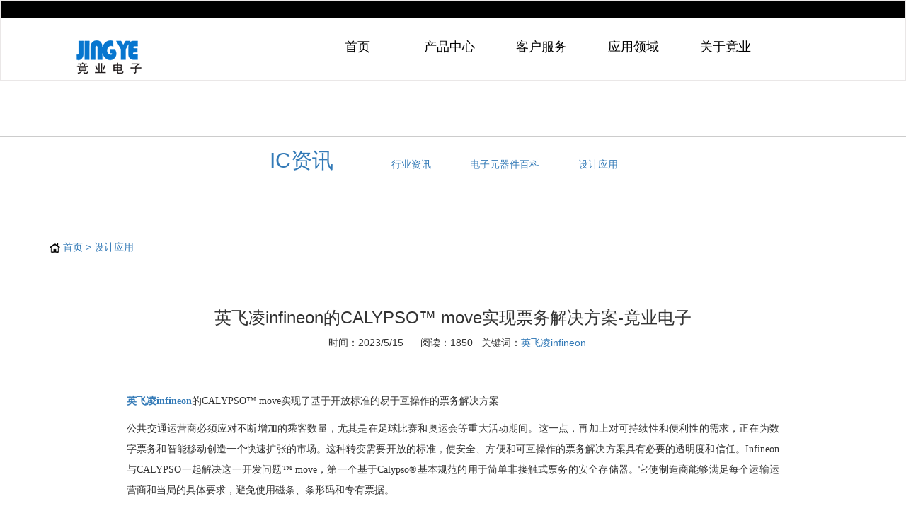

--- FILE ---
content_type: text/html
request_url: http://www.jingyeic.com/shejiyingyong/21557.html
body_size: 9863
content:

<!DOCTYPE html>
<html><head>
    <meta name="viewport" content="width=device-width, initial-scale=1.0">
    <meta http-equiv="Content-Type" content="text/html; charset=utf-8">
    <meta charset="utf-8">
    <title>英飞凌infineon的CALYPSO™ move实现票务解决方案-竟业电子</title>
    <link rel="shortcut icon" href="/favicon.ico">
    <link rel="bookmark" href="/favicon.ico">
    <meta name="keywords" content="英飞凌infineon">
    <meta name="description" content="作为Calypso®基础设施的一部分，英飞凌infineon的Calypso举措基于开放标准，避免了供应商锁定，有助于公平竞争和采购灵活性。安全存储器可随时使用，并为低成本纸质车票提供服务，同时满足运输和访问系统的高安全要求。">
	<link href="../css/swiper.css" rel="stylesheet">
    <link href="../css/iconfont.css" rel="stylesheet">

    <link href="../css/common.css" rel="stylesheet">
	  <link href="../css/ts.css" rel="stylesheet">
<link href="/css/bootstrap.css" type="text/css" rel="stylesheet" media="all">


    <style type="text/css">

.clear{clear:both}
.no-style {
margin: initial;
padding: initial;
background-color: initial;
display: none;
}
.neirong{margin:5% 10%; line-height:28px;}
@media (max-width:767px){
.neirong{margin:5% 2%;}
.wenzidaohang{ margin-top:29%;}
}

</style></head>
<body data-pinterest-extension-installed="ff1.37.9" class="isLoaded">
<head>
	<script>
var _hmt = _hmt || [];
(function() {
  var hm = document.createElement("script");
  hm.src = "https://hm.baidu.com/hm.js?d29f9e014751ee904735ea24583e0e74";
  var s = document.getElementsByTagName("script")[0]; 
  s.parentNode.insertBefore(hm, s);
})();
</script>


   
	<style type="text/css">
<!--
.menu-icon{
        width: 30px;
        height: 25px;
        border-top: 4px solid #000;
        border-bottom: 4px solid #000;
        background-color: #000;
        padding: 6px 0;
        background-clip:content-box;
 }
.ul li{list-style-type:none;}
-->
</style>
</head>
 
 <header>
<nav class="navbar navbar-custom navbar-fixed-top" role="navigation">
     <div  class="header" style="background-color:#fff;border:1px solid #eae7e7;">
<div  style=" margin:0 0; background-color:#000; height:25px"></div>
<div class="clear"></div>        
 <div style="margin:1% 7%;">
                <div class="navbar-header">
                    <button type="button" class="navbar-toggle" data-toggle="collapse" data-target=".navbar-main-collapse">
                        <i style="margin-right:40px; color:#666; ">
						<div class="menu-icon"></div>
						</i>
                    </button>
                    <a class="navbar-brand" href="/">
                     <img src="/images/jingye.png" width="100%" class="img-response">	
                    </a>
                </div>
                <div class="collapse navbar-collapse navbar-main-collapse">
                    <ul class="nav navbar-nav " style="margin:1% 0 0 20%">

<div class="h-links men w3l-newsletter" >
<ul>
<li ><a href="/" class="h-menu" style="font-size:18px; color:#000">首页</a>
</li>
</ul>
</div>
<div class="h-links men w3l-newsletter">
<ul>
<li><a href="/product/" class="h-menu" style="font-size:18px;color:#000;transition: all 0.3s ease;">产品中心</a>

</li>
</ul>
</div>

<div class="h-links men w3l-newsletter">
<ul>
<li><a href="/caigoujiejuefangan/" class="h-menu" style="font-size:18px;color:#000;transition: all 0.3s ease;">客户服务</a>

</li>
</ul>
</div>


<div class="h-links men w3l-newsletter" >
<ul>
<li>
<a href="/application/" class="h-menu" style="font-size:18px;color:#000;transition: all 0.3s ease;">应用领域</a>
</li>
</ul>
</div>

<div class="h-links men w3l-newsletter">
<ul>
<li><a href="/about/" class="h-menu" style="font-size:18px;color:#000;transition: all 0.3s ease;">关于竟业</a>

</li>
</ul>
</div>
                     
                    </ul>
					</div>
					
                </div>
            </div>
 
</nav>

 </header>
	

<!-- banner -->
<div style="margin:15% 0 0 0;"></div>
<div align="center" class="wenzidaohang">
<ul  style="border-bottom:1px Solid #ccc; border-top:1px Solid #ccc; box-sizing:border-box;  height:80px" >
<li style="margin:1% 0">
<a href="/ICnews/" style="font-size:30px;">IC资讯</a>
<a href="/news/" style="border-right:1px solid #ccc; margin:2% 2%"></a>
<a href="/news/" style="margin:0 2%">行业资讯</a>
<a href="/dianziyuanqijianbaike/" style="margin:0 2%">电子元器件百科</a>
<a href="/shejiyingyong/" style="margin:0 2%">设计应用</a>
</li>
</ul>
</div>

<div class="clear"></div>

<!-- //banner --> 
<div id="news_11" >
<div class="container news-titles" >
<div class="row" id="home_1" style="margin:5% 0">
<a href="/" class="home" id="name_4"><img src="/images/homeico.png"> 首页&nbsp;>&nbsp;设计应用 </a>
<span class="name_3">  </span> <span class="name_4"><a href="/shejiyingyong/"></a></span>
</div>
</div>
</div>

<div class="clear"></div>
 
<div style="margin:0 5%" >
<h3 align="center">英飞凌infineon的CALYPSO™ move实现票务解决方案-竟业电子</h3>                    
<p class="list-ico" style="border-bottom:1px solid #ccc; margin:1% 0" align="center">
<span><i class="i-ico i-date"></i>&nbsp;&nbsp;&nbsp;时间：2023/5/15</span>&nbsp;&nbsp;&nbsp;<span><i class="i-ico i-yuedu"></i>&nbsp;&nbsp;&nbsp;阅读：1850</span><span>&nbsp;&nbsp;&nbsp;关键词：<a href="/shejiyingyong/21557.html" title="英飞凌infineon">英飞凌infineon</a></span>
</p>

<div class="clear "></div>
<div >
<div class="neirong">
<p style="margin-left:0pt; margin-right:0pt; text-align:justify"><span style="font-size:10.5pt"><span style="font-family:Calibri"><strong><a href="http://www.jingyeic.com/dailijingxiaoyingfeiling"><span style="font-size:10.5000pt"><span style="font-family:宋体"><span style="font-family:宋体">英飞凌</span></span></span><span style="font-size:10.5000pt"><span style="font-family:宋体"><span style="font-family:Calibri">infineon</span></span></span></a></strong><span style="font-size:10.5000pt"><span style="font-family:宋体"><span style="font-family:宋体">的</span><span style="font-family:Calibri">CALYPSO</span><span style="font-family:宋体">&trade; </span><span style="font-family:Calibri">move</span><span style="font-family:宋体">实现了基于开放标准的易于互操作的票务解决方案</span></span></span></span></span></p>

<p style="margin-left:0pt; margin-right:0pt; text-align:justify"><span style="font-size:10.5pt"><span style="font-family:Calibri"><span style="font-size:10.5000pt"><span style="font-family:宋体"><span style="font-family:宋体">公共交通运营商必须应对不断增加的乘客数量，尤其是在足球比赛和奥运会等重大活动期间。这一点，再加上对可持续性和便利性的需求，正在为数字票务和智能移动创造一个快速扩张的市场。这种转变需要开放的标准，使安全、方便和可互操作的票务解决方案具有必要的透明度和信任。</span><span style="font-family:Calibri">Infineon</span><span style="font-family:宋体">与</span><span style="font-family:Calibri">CALYPSO</span><span style="font-family:宋体">一起解决这一开发问题&trade; </span><span style="font-family:Calibri">move</span><span style="font-family:宋体">，第一个基于</span><span style="font-family:Calibri">Calypso&reg;</span><span style="font-family:宋体">基本规范的用于简单非接触式票务的安全存储器。它使制造商能够满足每个运输运营商和当局的具体要求，避免使用磁条、条形码和专有票据。</span></span></span></span></span></p>

<p style="margin-left:0pt; margin-right:0pt; text-align:justify">&nbsp;</p>

<p style="margin-left:0pt; margin-right:0pt; text-align:justify"><span style="font-size:10.5pt"><span style="font-family:Calibri"><strong><a href="http://www.jingyeic.com/dailijingxiaoyingfeiling"><span style="font-size:10.5000pt"><span style="font-family:宋体"><span style="font-family:宋体">英飞凌</span></span></span><span style="font-size:10.5000pt"><span style="font-family:宋体"><span style="font-family:Calibri">infineon</span></span></span></a></strong><span style="font-size:10.5000pt"><span style="font-family:宋体"><span style="font-family:宋体">互联安全系统部门支付解决方案主管</span><span style="font-family:Calibri">Tolgahan Yildiz</span><span style="font-family:宋体">表示：&ldquo;实施必须考虑到公交社区内不同公司独立开发的众多规范。&rdquo;</span></span></span></span></span></p>

<p style="margin-left:0pt; margin-right:0pt; text-align:justify"><span style="font-size:10.5pt"><span style="font-family:Calibri"><span style="font-size:10.5000pt"><span style="font-family:宋体"><span style="font-family:宋体">&ldquo;然而，为了实施一个满足严格要求的方便、安全的数字票务基础设施，我们需要开放的标准，而英飞凌正致力于此。随着</span><span style="font-family:Calibri">CALYPSO</span><span style="font-family:宋体">的行动，我们正在推出解决方案，促进所有交通方式向清洁、安全和智能出行的过渡。&rdquo;</span></span></span></span></span></p>

<p style="margin-left:0pt; margin-right:0pt; text-align:justify">&nbsp;</p>

<p style="margin-left:0pt; margin-right:0pt; text-align:justify"><span style="font-size:10.5pt"><span style="font-family:Calibri"><span style="font-size:10.5000pt"><span style="font-family:宋体"><span style="font-family:宋体">符合</span><span style="font-family:Calibri">Calypso&reg;</span><span style="font-family:宋体">基本规范</span></span></span></span></span></p>

<p style="margin-left:0pt; margin-right:0pt; text-align:justify"><span style="font-size:10.5pt"><span style="font-family:Calibri"><span style="font-size:10.5000pt"><span style="font-family:宋体"><span style="font-family:宋体">卡利普索网络协会（</span><span style="font-family:Calibri">CNA</span><span style="font-family:宋体">）是一个非营利组织，将交通、移动和服务社区的成员聚集在一起，交流想法、经验和要求。其目标是推广支持消费者无缝票务需求的开放系统。</span><span style="font-family:Calibri">CNA</span><span style="font-family:宋体">是</span><span style="font-family:Calibri">Calypso&reg;</span><span style="font-family:宋体">技术的管理机构；一种经过验证、值得信赖的票务和门禁技术标准，在过去五年中，该标准在全球</span><span style="font-family:Calibri">29</span><span style="font-family:宋体">多个国家和</span><span style="font-family:Calibri">170</span><span style="font-family:宋体">多个城市使用，出货量超过</span><span style="font-family:Calibri">1</span><span style="font-family:宋体">亿张旅行卡</span><span style="font-family:Calibri">[1]</span><span style="font-family:宋体">。所有</span><span style="font-family:Calibri">Calypso&reg;</span><span style="font-family:宋体">技术都尊重现有标准，实现无缝集成并支持全球互操作性。</span></span></span></span></span></p>

<p style="margin-left:0pt; margin-right:0pt; text-align:justify">&nbsp;</p>

<p style="margin-left:0pt; margin-right:0pt; text-align:justify"><span style="font-size:10.5pt"><span style="font-family:Calibri"><strong><a href="http://www.jingyeic.com/dailijingxiaoyingfeiling"><span style="font-size:10.5000pt"><span style="font-family:宋体"><span style="font-family:宋体">英飞凌</span></span></span><span style="font-size:10.5000pt"><span style="font-family:宋体"><span style="font-family:Calibri">infineon</span></span></span></a></strong><span style="font-size:10.5000pt"><span style="font-family:宋体"><span style="font-family:宋体">的</span><span style="font-family:Calibri">CALYPSO</span><span style="font-family:宋体">举措非常适合低成本的有限使用机票（</span><span style="font-family:Calibri">LUT</span><span style="font-family:宋体">）。安全内存主要用于公共交通应用程序。然而，它也可能符合</span><span style="font-family:Calibri">CNA</span><span style="font-family:宋体">规定的其他潜在用例，如公共交通、支付和接入。</span></span></span></span></span></p>

<p style="margin-left:0pt; margin-right:0pt; text-align:justify">&nbsp;</p>

<p style="margin-left:0pt; margin-right:0pt; text-align:justify"><span style="font-size:10.5pt"><span style="font-family:Calibri"><span style="font-size:10.5000pt"><span style="font-family:宋体"><span style="font-family:Calibri">CNA Calypso&reg;</span><span style="font-family:宋体">基础项目经理</span><span style="font-family:Calibri">Paulo Barreto</span><span style="font-family:宋体">表示：&ldquo;由于旅行者的需求、期望和行为差异很大，不可能用一个单一的票务解决方案来解决所有这些问题。&rdquo;</span></span></span><br />
<br />
<span style="font-size:10.5000pt"><span style="font-family:宋体"><span style="font-family:宋体">&ldquo;这就是为什么</span><span style="font-family:Calibri">Calypso&reg;</span><span style="font-family:宋体">标准支持广泛的产品组合，以满足所有旅行者的需求，无论是定期还是偶尔，无论是在任何配置、媒体或系统中。为了进一步推动数字票务市场的发展，我们相信今年将是</span><span style="font-family:Calibri">Calypso</span><span style="font-family:宋体">？基础版的一年。&rdquo;</span></span></span></span></span></p>

<p style="margin-left:0pt; margin-right:0pt; text-align:justify">&nbsp;</p>

<p style="margin-left:0pt; margin-right:0pt; text-align:justify"><span style="font-size:10.5pt"><span style="font-family:Calibri"><span style="font-size:10.5000pt"><span style="font-family:宋体"><span style="font-family:宋体">优化的安全性和低运营成本</span></span></span></span></span></p>

<p style="margin-left:0pt; margin-right:0pt; text-align:justify"><span style="font-size:10.5pt"><span style="font-family:Calibri"><span style="font-size:10.5000pt"><span style="font-family:宋体"><span style="font-family:宋体">作为</span><span style="font-family:Calibri">Calypso&reg;</span><span style="font-family:宋体">基础设施的一部分，</span><span style="font-family:Calibri">Calypso</span><span style="font-family:宋体">此举基于开放标准，避免了供应商锁定，有助于公平竞争和采购灵活性。安全存储器可随时使用，并为低成本纸质车票提供服务，同时满足运输和访问系统的高安全要求。此外，由于该解决方案还与现有的</span><span style="font-family:Calibri">Calypso&reg;</span><span style="font-family:宋体">自动售检票系统兼容，终端实施和系统升级成本降至最低。该存储器通过了通用标准</span><span style="font-family:Calibri">EAL2+</span><span style="font-family:宋体">（增强型基本）安全标准的认证，为使用寿命和使用量有限的车票提供了优化的安全性和卓越的非接触式性能。</span></span></span></span></span></p>

<p style="margin-left:0pt; margin-right:0pt; text-align:justify">&nbsp;</p>

<p style="margin-left:0pt; margin-right:0pt; text-align:justify"><span style="font-size:10.5pt"><span style="font-family:Calibri"><img alt="英飞凌infineon的CALYPSO™ move实现票务解决方案" src="http://www.jingyeic.com/userfiles/2023515172311894.jpg" /></span></span></p>

<p style="margin-left:0pt; margin-right:0pt; text-align:justify"><span style="font-size:10.5pt"><span style="font-family:Calibri"><span style="font-size:10.5000pt"><span style="font-family:宋体"><span style="font-family:宋体">作为</span><span style="font-family:Calibri">Calypso&reg;</span><span style="font-family:宋体">基础设施的一部分，英飞凌</span></span></span><span style="font-size:10.5000pt"><span style="font-family:宋体"><span style="font-family:Calibri">infineon</span></span></span><span style="font-size:10.5000pt"><span style="font-family:宋体"><span style="font-family:宋体">的</span><span style="font-family:Calibri">Calypso</span><span style="font-family:宋体">举措基于开放标准，避免了供应商锁定，有助于公平竞争和采购灵活性。安全存储器可随时使用，并为低成本纸质车票提供服务，同时满足运输和访问系统的高安全要求。此外，由于该解决方案还与现有的</span><span style="font-family:Calibri">Calypso&reg;</span><span style="font-family:宋体">自动售检票系统兼容，终端实施和系统升级成本降至最低。</span></span></span></span></span></p>

</div>               
<div class="clear" style=" border-bottom:1px solid #ccc; margin:2% 0"></div>      


<div class="pn_page" style="margin: 0 10%">

<p> 上一篇：<a href="/shejiyingyong/21554.html" class="more">英飞凌Infineon推出下一代双通道隔离栅极驱动器IC-竟业电子</a> </p>

<p> 下一篇：<a href="/shejiyingyong/21583.html" class="more">英飞凌infineon MC-ISAR TC3xx MCAL添加符合ASIL D和SIL-2的驱动程序-竟业电子</a> </p>

</div>

</div>  
</div>

<div class="clear" style=" height:20px;"></div>


  <style type="text/css">
<!--

.yuanquan{border-radius:30px 30px; border: 1px dashed #0776cf; width:60px; height:60px; font-size:13px; }
.yuanquan p{margin:35% 0 }
.yuanquankh{ margin:3% 2%; color:#0776cf; font-size:24px}
.xiazailiucheng{margin:5% 10%; color:#999; font-size:13px;}

.dafanwei{margin:5% 13%}
@media (max-width:768px){
.dafanwei{margin:5% 0}
.xiazailiucheng{margin:5% 0; color:#999; font-size:12px;}

}
-->
</style>

<div  class="dafanwei" >
<div class="row " style="margin:5% 0">

<div class="col-sm-6">

<div id="wenzi" style="margin:5% 0 0 0">
<li class="col-sm-12 element"><span >联系我们</span><span style="font-size:20px;" >CONTACTUS</span></li>
</div>

<div class="clear"></div>

<div class="col-sm-12  element" style="margin:1% 0 0 0; float:left">
<ul class="col-sm-6">
<li>
<p style="font-size:16px;"><img src="/images/IChome.png" class="img-response">深圳市福田区华强北路<br> &nbsp;&nbsp;&nbsp;&nbsp;&nbsp;&nbsp;&nbsp;&nbsp;1019号华强广场A座9J</p>
<p><a href="http://wpa.qq.com/msgrd?v=1&amp;uin=3008038871&amp;site=http://www.jingyeic.com/&amp;menu=yes" class="clearfix" ><img src="/images/qq.png">&nbsp;&nbsp;&nbsp;&nbsp;3008038871</a></p>
</li>
</ul>

<ul class="col-sm-6">
<li>
 <p style="font-size:16px;"><img src="/images/icphone.png" class="img-response"> 0755-83212595  <br> &nbsp;&nbsp;&nbsp;&nbsp;&nbsp;&nbsp;&nbsp;&nbsp;&nbsp;139 2389 6490 微信</p>
 <p></p>
 <p style="font-size:15px;"><img src="/images/ICEmail.png" class="img-response">postmasterr@jingyeic.com</p>
 
 </li>
 </ul>
</div>
</div>


<div class="col-sm-6 element" style="float:right">

<div style="border: 1px dashed #0776cf;" align="center">
<div style="margin:7% 0">
<li style="font-size:24px">向客服提交BOM清单</li>
<li style=" background-color:#0776cf; width:40%; height:50px;border-radius:25px 0; margin:2% 0"><a href="http://wpa.qq.com/msgrd?v=1&amp;uin=3008038871&amp;site=http://www.jingyeic.com/&amp;menu=yes" class="clearfix"><p style="margin-top:5%;color:#FFFFFF;font-size:18px;">提交物料清单文件</p></a></li>

<li>上传xls，xlsx或其他Excel兼容文件格式。最大文件大小:2MB</li>
<li style=" margin:2% 0"><a href="/">下载模板</a></li>
</div>
</div>

<div class="clear"></div>

<div class="xiazailiucheng">
<li class="col-xs-2 yuanquan" ><p>下载文件</p></li>
<li class="col-xs-1 yuanquankh"> > </li>
<li class="col-xs-2 yuanquan" ><p>填写表格</p></li>
<li class="col-xs-1 yuanquankh" > > </li>
<li class="col-xs-2 yuanquan"  ><p>提交清单</p></li>
<li class="col-xs-1 yuanquankh" > > </li>
<li class="col-xs-2 yuanquan" ><p>客服回复</p></li>
</div>
</div>
</div></div><div class="container " align="center">
<div class="row " style="margin:1% 0; font-size:16px; color:#afaeae;">
<li class="col-lg-3 col-xs-6"><img src="../images/ICquanqiu.png" />全球现货一站配齐</li>
<li class="col-lg-3 col-xs-6"><strong style="font-size:20px">￥</strong>价格透明 控制成本</li>
<li class="col-lg-3 col-xs-6"><img src="../images/ICyuanchang.png" />原厂代理分析授权</li>
<li class="col-lg-3 col-xs-6"><img src="../images/ICpeisong.png" />闪电发货配货快</li>
</div>
</div><style type="text/css">
.fterr{ background-color:#eff1f1}
.foothr{margin:0 12%;}
.foothr ul{margin:3% 0;}
.foothr ul li a{margin:3% 0;font-size:16px;color:#666; line-height:45px;}
.bianjie{margin:0 12%}
.bjbuchan{ height:20px;}
.sousuo{margin:2% 6%;font-size:18px; text-align:center}
.sousuowenzi{width:12%;height:40px; float:left;}
@media(max-width:767px){
.foothr{margin:0 0;}
.foothr ul{margin:3% 0; }
.foothr ul li a{margin:3% 0;font-size:16px;color:#666; line-height:45px;}
.bianjie{margin:0 5%}
.bjbuchan{ height:30px;}
.sousuo{margin:2% 1%;}
.sousuowenzi{width:25%; color:#FFFFFF}
}
</style>


<div class="fterr">
<div class="sousuo">
<li class="col-lg-2 col-xs-2 " style="margin-top:3%"><a href="/">首页</a></li>
<li class="col-lg-10 col-xs-10" style="margin-top:3%">
<form id="form-signup_v11" name="form-signup_v11" method="POST" action="/product/" >	
<input class="input01" style="width:70%; height:40px;z-index:1; float:left" name="kw" placeholder=""  type="text">
<input value="搜索"  class="sousuowenzi" type="submit">
</form>
</li>
</div>
<div class="clear" ></div>
<div style="margin:1% 12%">
<li class="col-lg-2 " style="border-bottom:1px solid #dadbdd; width:20%;"></li>
<li class="col-lg-10 " style="border-bottom:1px solid #dadbdd; width:80%;"></li>
</div>

<div class="clear" ></div>

<div class="foothr col-lg-10 bianjie">
<ul class="col-lg-2 col-xs-4"  style="margin:3% 0; float:left" >
<li style="font-size:20px;olor:#666;font-weight: bold; ">关于我们</li >
<li ><a href="/about/"><span style="font-size:16px;color:#666; line-height:45px;">公司简介</span></a> </li >
<li ><a href="/about/"><span style="font-size:16px;color:#666; line-height:45px;">企业战略</span></a> </li >
<li ><a href="/about/"><span style="font-size:16px;color:#666; line-height:45px;">企业文化</span></a> </li >
<li ><a href="/idea/"><span style="font-size:16px;color:#666; line-height:45px;">发展理念</span></a></li >

 </ul>	 
 
 <ul class="col-lg-2 col-xs-4"  style="margin:3% 0; float:left" >
<li style="font-size:20px;color:#666;font-weight: bold; ">产品中心</li >
<li ><a href="/product/"><span style="font-size:16px;color:#666; line-height:45px;">现货库存</span></a> </li >
<li ><a href="/dailijingxiaoyingfeiling/"><span style="font-size:16px;color:#666; line-height:45px;">优势品牌</span></a></li >
<li ><a href="/ICcomponentcategory/"><span style="font-size:16px;color:#666; line-height:45px;">组件类别</span></a> </li >
<li ><a href="/application/"><span style="font-size:16px;color:#666; line-height:45px;">应用领域</span></a> </li >
 </ul>	
 
 <ul class="col-lg-2 col-xs-4"  style="margin:3% 0; float:left" >
<li style="font-size:20px;olor:#666;font-weight: bold; ">客户服务</li >
<li ><a href="/caigoujiejuefangan/"><span style="font-size:16px;color:#666; line-height:45px;">采购方案</span></a> </li >
<li ><a href="/ICgongyinglian/"><span style="font-size:16px;color:#666; line-height:45px;">供应链方案</span></a></li >
<li ><a href="/quality/"><span style="font-size:16px;color:#666; line-height:45px;">品质管控</span></a> </li >
 </ul>	
 
 <ul class="col-lg-2 col-xs-5"  style="margin:3% 0; float:left"  >
<li style="font-size:20px;olor:#666;font-weight: bold; ">资讯中心</li >

<li ><a href="/ICnews/"><span style="font-size:16px;color:#666; line-height:45px;">IC资讯</span> </a></li >
<li ><a href="/dianziyuanqijianbaike/"><span style="font-size:16px;color:#666; line-height:45px;">电子元器件百科</span></a> </li >
<li ><a href="/shejiyingyong/"><span style="font-size:16px;color:#666; line-height:45px;">设计应用</span></a> </li >
 </ul>	
 
 
 <ul class="col-lg-2 col-xs-5"  style="margin:3% 0;float:left" >
<li style="font-size:20px;">微信公众号</li >
 <img  class="img1 preview" src="/images/jingyedianzi.jpg" alt="竟业电子微信公众号" style=" float:left">
 </ul>	
 
</div>
<div class="clear" ></div>

<div style="margin:1% 12%">
<li class="col-sm-2 " style="border-bottom:1px solid #dadbdd; width:20%;"></li>
<li class="col-sm-10 " style="border-bottom:1px solid #dadbdd; width:80%;"></li>
</div>
<div class="clear" ></div>

<div style="margin:1% 11% 5% 11%">
<div  class="col-lg-6  col-xs-6">
<li class="col-lg-2 "><a href="/contact/"><span style="font-size:16px;color:#666; line-height:25px;">联系总部</span></a> </li >
<li class="col-lg-2 "><a href="/contact/"><span style="font-size:16px;color:#666; line-height:25px;">香港易晨</span></a> </li >
<li class="col-lg-2 "><a href="/contact/"><span style="font-size:16px;color:#666; line-height:25px;">格尔奇科技</span></a> </li >
</div>

<div class="col-lg-6 col-xs-6 image-container" align="right">
<li class="col-lg-1 "><a href="https://weibo.com/u/7834289050"><img src="../images/weibo.png" /></a> </li >
<li class="col-lg-1  weixi image-hover"><img src="../images/weixinn.png" /> </li >
</div>
</div>
<div class="bjbuchan"></div>

</div>
<div class="clear" ></div>

<div style="background-color:#e0e0e0; height:50px; " align="center">
<div style="margin:0 11%">
<li class="col-sm-2"><a href="/contact/"><span style="font-size:15px;color:#666; line-height:45px;">©2024深圳竟业电子有限公司</span></a> </li >
<li class="col-sm-2 "><a href="http://beian.miit.gov.cn/"><span style="font-size:16px;color:#666; line-height:45px;">粤ICP备17155421-2号</span></a> </li >
<li class="col-sm-1 "><a href="/contact/"><span style="font-size:16px;color:#666; line-height:45px;">法律声明 </span></a> </li >
<li class="col-sm-1 "><a href="/contact/"><span style="font-size:16px;color:#666; line-height:45px;">隐私政策</span></a> </li >
</div>
</div>
<div class="clear:both" ></div>

<!--在线咨询-->

<script type="text/javascript">
$(document).ready(function(){

	/* ----- 百度咨询 ---- */
	$(document).on("mouseenter", ".suspension .a", function(){
		var _this = $(this);
		var s = $(".suspension");
		var isService = _this.hasClass("a-service");
		var isServicePhone = _this.hasClass("a-service-phone");
		var isQrcode = _this.hasClass("a-qrcode");
		if(isService){ s.find(".d-service").show().siblings(".d").hide();}
		if(isServicePhone){ s.find(".d-service-phone").show().siblings(".d").hide();}
		if(isQrcode){ s.find(".d-qrcode").show().siblings(".d").hide();}
	});
	$(document).on("mouseleave", ".suspension, .suspension .a-top", function(){
		$(".suspension").find(".d").hide();
	});
	$(document).on("mouseenter", ".suspension .a-top", function(){
		$(".suspension").find(".d").hide(); 
	});
	$(document).on("click", ".suspension .a-top", function(){
		$("html,body").animate({scrollTop: 0});
	});
	$(window).scroll(function(){
		var st = $(document).scrollTop();
		var $top = $(".suspension .a-top");
		if(st > 400){
			$top.css({display: 'block'});
		}else{
			if ($top.is(":visible")) {
				$top.hide();
			}
		}
	});
	
});	
</script>



  <script src="/CS/js/jquery.min.js"></script>
    <script src="/CS/js/jquery.flexslider-min.js"></script>
    <script src="/CS/js/custom.js"></script>

     <script src="/CS/js/bootstrap.min.js"></script>
	 
<!--//banner-->
 
    <script src="/CS/js/jquery.flexslider-min.js"></script>
    <script src="/CS/js/custom.js"></script>  
</body></html>

--- FILE ---
content_type: text/css
request_url: http://www.jingyeic.com/css/swiper.css
body_size: 3685
content:

/** * Swiper 3.3.1 * Most modern mobile touch slider and framework with hardware accelerated transitions * * http://www.idangero.us/swiper/ * * Copyright 2016, Vladimir Kharlampidi * The iDangero.us * http://www.idangero.us/ * * Licensed under MIT * * Released on: February 7, 2016*/
	.swiper-container {
	margin:0 auto;
	position:relative;
	overflow:hidden;
	z-index:1
}
.swiper-container-no-flexbox .swiper-slide {
	float:left
}
.swiper-container-vertical>.swiper-wrapper {
	-webkit-box-orient:vertical;
	-moz-box-orient:vertical;
	-ms-flex-direction:column;
	-webkit-flex-direction:column;
	flex-direction:column
}
.swiper-wrapper {
	position:relative;
	width:100%;
	height:100%;
	z-index:1;
	display:-webkit-box;
	display:-moz-box;
	display:-ms-flexbox;
	display:-webkit-flex;
	display:flex;
	-webkit-transition-property:-webkit-transform;
	-moz-transition-property:-moz-transform;
	-o-transition-property:-o-transform;
	-ms-transition-property:-ms-transform;
	transition-property:transform;
	-webkit-box-sizing:content-box;
	-moz-box-sizing:content-box;
	box-sizing:content-box
}
.swiper-container-android .swiper-slide,.swiper-wrapper {
	-webkit-transform:translate3d(0,0,0);
	-moz-transform:translate3d(0,0,0);
	-o-transform:translate(0,0);
	-ms-transform:translate3d(0,0,0);
	transform:translate3d(0,0,0)
}
.swiper-container-multirow>.swiper-wrapper {
	-webkit-box-lines:multiple;
	-moz-box-lines:multiple;
	-ms-flex-wrap:wrap;
	-webkit-flex-wrap:wrap;
	flex-wrap:wrap
}
.swiper-container-free-mode>.swiper-wrapper {
	-webkit-transition-timing-function:ease-out;
	-moz-transition-timing-function:ease-out;
	-ms-transition-timing-function:ease-out;
	-o-transition-timing-function:ease-out;
	transition-timing-function:ease-out;
	margin:0 auto
}
.swiper-slide {
	-webkit-flex-shrink:0;
	-ms-flex:0 0 auto;
	flex-shrink:0;
	width:100%;
	height:100%;
	position:relative
}
.swiper-container-autoheight,.swiper-container-autoheight .swiper-slide {
	height:auto
}
.swiper-container-autoheight .swiper-wrapper {
	-webkit-box-align:start;
	-ms-flex-align:start;
	-webkit-align-items:flex-start;
	align-items:flex-start;
	-webkit-transition-property:-webkit-transform,height;
	-moz-transition-property:-moz-transform;
	-o-transition-property:-o-transform;
	-ms-transition-property:-ms-transform;
	transition-property:transform,height
}
.swiper-container .swiper-notification {
	position:absolute;
	left:0;
	top:0;
	pointer-events:none;
	opacity:0;
	z-index:-1000
}
.swiper-wp8-horizontal {
	-ms-touch-action:pan-y;
	touch-action:pan-y
}
.swiper-wp8-vertical {
	-ms-touch-action:pan-x;
	touch-action:pan-x
}
.swiper-button-next,.swiper-button-prev {
	position:absolute;
	top:50%;
	width:27px;
	height:44px;
	margin-top:-22px;
	z-index:10;
	cursor:pointer;
	-moz-background-size:27px 44px;
	-webkit-background-size:27px 44px;
	background-size:27px 44px;
	background-position:center;
	background-repeat:no-repeat
}
.swiper-button-next.swiper-button-disabled,.swiper-button-prev.swiper-button-disabled {
	opacity:.35;
	cursor:auto;
	pointer-events:none
}
.swiper-button-prev,.swiper-container-rtl .swiper-button-next {
	background-image:url(data:image/svg+xml;	charset=utf-8,%3Csvg%20xmlns%3D\'http%3A%2F%2Fwww.w3.org%2F2000%2Fsvg\'%20viewBox%3D\'0%200%2027%2044\'%3E%3Cpath%20d%3D\'M0%2C22L22%2C0l2.1%2C2.1L4.2%2C22l19.9%2C19.9L22%2C44L0%2C22L0%2C22L0%2C22z\'%20fill%3D\'%23007aff\'%2F%3E%3C%2Fsvg%3E);
	left:10px;
	right:auto
}
.swiper-button-prev.swiper-button-black,.swiper-container-rtl .swiper-button-next.swiper-button-black {
	background-image:url(data:image/svg+xml;	charset=utf-8,%3Csvg%20xmlns%3D\'http%3A%2F%2Fwww.w3.org%2F2000%2Fsvg\'%20viewBox%3D\'0%200%2027%2044\'%3E%3Cpath%20d%3D\'M0%2C22L22%2C0l2.1%2C2.1L4.2%2C22l19.9%2C19.9L22%2C44L0%2C22L0%2C22L0%2C22z\'%20fill%3D\'%23000000\'%2F%3E%3C%2Fsvg%3E)
}
.swiper-button-prev.swiper-button-white,.swiper-container-rtl .swiper-button-next.swiper-button-white {
	background-image:url(data:image/svg+xml;	charset=utf-8,%3Csvg%20xmlns%3D\'http%3A%2F%2Fwww.w3.org%2F2000%2Fsvg\'%20viewBox%3D\'0%200%2027%2044\'%3E%3Cpath%20d%3D\'M0%2C22L22%2C0l2.1%2C2.1L4.2%2C22l19.9%2C19.9L22%2C44L0%2C22L0%2C22L0%2C22z\'%20fill%3D\'%23ffffff\'%2F%3E%3C%2Fsvg%3E)
}
.swiper-button-next,.swiper-container-rtl .swiper-button-prev {
	background-image:url(data:image/svg+xml;	charset=utf-8,%3Csvg%20xmlns%3D\'http%3A%2F%2Fwww.w3.org%2F2000%2Fsvg\'%20viewBox%3D\'0%200%2027%2044\'%3E%3Cpath%20d%3D\'M27%2C22L27%2C22L5%2C44l-2.1-2.1L22.8%2C22L2.9%2C2.1L5%2C0L27%2C22L27%2C22z\'%20fill%3D\'%23007aff\'%2F%3E%3C%2Fsvg%3E);
	right:10px;
	left:auto
}
.swiper-button-next.swiper-button-black,.swiper-container-rtl .swiper-button-prev.swiper-button-black {
	background-image:url(data:image/svg+xml;	charset=utf-8,%3Csvg%20xmlns%3D\'http%3A%2F%2Fwww.w3.org%2F2000%2Fsvg\'%20viewBox%3D\'0%200%2027%2044\'%3E%3Cpath%20d%3D\'M27%2C22L27%2C22L5%2C44l-2.1-2.1L22.8%2C22L2.9%2C2.1L5%2C0L27%2C22L27%2C22z\'%20fill%3D\'%23000000\'%2F%3E%3C%2Fsvg%3E)
}
.swiper-button-next.swiper-button-white,.swiper-container-rtl .swiper-button-prev.swiper-button-white {
	background-image:url(data:image/svg+xml;	charset=utf-8,%3Csvg%20xmlns%3D\'http%3A%2F%2Fwww.w3.org%2F2000%2Fsvg\'%20viewBox%3D\'0%200%2027%2044\'%3E%3Cpath%20d%3D\'M27%2C22L27%2C22L5%2C44l-2.1-2.1L22.8%2C22L2.9%2C2.1L5%2C0L27%2C22L27%2C22z\'%20fill%3D\'%23ffffff\'%2F%3E%3C%2Fsvg%3E)
}
.swiper-pagination {
	position:absolute;
	text-align:center;
	-webkit-transition:.3s;
	-moz-transition:.3s;
	-o-transition:.3s;
	transition:.3s;
	-webkit-transform:translate3d(0,0,0);
	-ms-transform:translate3d(0,0,0);
	-o-transform:translate3d(0,0,0);
	transform:translate3d(0,0,0);
	z-index:10
}
.swiper-pagination.swiper-pagination-hidden {
	opacity:0
}
.swiper-container-horizontal>.swiper-pagination-bullets,.swiper-pagination-custom,.swiper-pagination-fraction {
	bottom:10px;
	left:0;
	width:100%
}
.swiper-pagination-bullet {
	width:8px;
	height:8px;
	display:inline-block;
	border-radius:100%;
	background:#007dc7;
	opacity:.5
}
button.swiper-pagination-bullet {
	border:none;
	margin:0;
	padding:0;
	box-shadow:none;
	-moz-appearance:none;
	-ms-appearance:none;
	-webkit-appearance:none;
	appearance:none
}
.swiper-pagination-clickable .swiper-pagination-bullet {
	cursor:pointer
}
.swiper-pagination-white .swiper-pagination-bullet {
	background:#007dc7
}
.swiper-pagination-bullet-active {
	opacity:1;
	background:#007aff
}
.swiper-pagination-white .swiper-pagination-bullet-active {
	background:#007aff
}
.swiper-pagination-black .swiper-pagination-bullet-active {
	background:#007dc7}
.swiper-container-vertical>.swiper-pagination-bullets {
	right:10px;
	top:50%;
	-webkit-transform:translate3d(0,-50%,0);
	-moz-transform:translate3d(0,-50%,0);
	-o-transform:translate(0,-50%);
	-ms-transform:translate3d(0,-50%,0);
	transform:translate3d(0,-50%,0)
}
.swiper-container-vertical>.swiper-pagination-bullets .swiper-pagination-bullet {
	margin:5px 0;
	display:block
}
.swiper-container-horizontal>.swiper-pagination-bullets .swiper-pagination-bullet {
	margin:0 5px
}
.swiper-pagination-progress {
	background:rgba(0,0,0,.25);
	position:absolute
}
.swiper-pagination-progress .swiper-pagination-progressbar {
	background:#007aff;
	position:absolute;
	left:0;
	top:0;
	width:100%;
	height:100%;
	-webkit-transform:scale(0);
	-ms-transform:scale(0);
	-o-transform:scale(0);
	transform:scale(0);
	-webkit-transform-origin:left top;
	-moz-transform-origin:left top;
	-ms-transform-origin:left top;
	-o-transform-origin:left top;
	transform-origin:left top
}
.swiper-container-rtl .swiper-pagination-progress .swiper-pagination-progressbar {
	-webkit-transform-origin:right top;
	-moz-transform-origin:right top;
	-ms-transform-origin:right top;
	-o-transform-origin:right top;
	transform-origin:right top
}
.swiper-container-horizontal>.swiper-pagination-progress {
	width:100%;
	height:4px;
	left:0;
	top:0
}
.swiper-container-vertical>.swiper-pagination-progress {
	width:4px;
	height:100%;
	left:0;
	top:0
}
.swiper-pagination-progress.swiper-pagination-white {
	background:rgba(255,255,255,.5)
}
.swiper-pagination-progress.swiper-pagination-white .swiper-pagination-progressbar {
	background:#007dc7}
.swiper-pagination-progress.swiper-pagination-black .swiper-pagination-progressbar {
	background:#007dc7}
.swiper-container-3d {
	-webkit-perspective:1200px;
	-moz-perspective:1200px;
	-o-perspective:1200px;
	perspective:1200px
}
.swiper-container-3d .swiper-cube-shadow,.swiper-container-3d .swiper-slide,.swiper-container-3d .swiper-slide-shadow-bottom,.swiper-container-3d .swiper-slide-shadow-left,.swiper-container-3d .swiper-slide-shadow-right,.swiper-container-3d .swiper-slide-shadow-top,.swiper-container-3d .swiper-wrapper {
	-webkit-transform-style:preserve-3d;
	-moz-transform-style:preserve-3d;
	-ms-transform-style:preserve-3d;
	transform-style:preserve-3d
}
.swiper-container-3d .swiper-slide-shadow-bottom,.swiper-container-3d .swiper-slide-shadow-left,.swiper-container-3d .swiper-slide-shadow-right,.swiper-container-3d .swiper-slide-shadow-top {
	position:absolute;
	left:0;
	top:0;
	width:100%;
	height:100%;
	pointer-events:none;
	z-index:10
}
.swiper-container-3d .swiper-slide-shadow-left {
	background-image:-webkit-gradient(linear,left top,right top,from(rgba(0,0,0,.5)),to(rgba(0,0,0,0)));
	background-image:-webkit-linear-gradient(right,rgba(0,0,0,.5),rgba(0,0,0,0));
	background-image:-moz-linear-gradient(right,rgba(0,0,0,.5),rgba(0,0,0,0));
	background-image:-o-linear-gradient(right,rgba(0,0,0,.5),rgba(0,0,0,0));
	background-image:linear-gradient(to left,rgba(0,0,0,.5),rgba(0,0,0,0))
}
.swiper-container-3d .swiper-slide-shadow-right {
	background-image:-webkit-gradient(linear,right top,left top,from(rgba(0,0,0,.5)),to(rgba(0,0,0,0)));
	background-image:-webkit-linear-gradient(left,rgba(0,0,0,.5),rgba(0,0,0,0));
	background-image:-moz-linear-gradient(left,rgba(0,0,0,.5),rgba(0,0,0,0));
	background-image:-o-linear-gradient(left,rgba(0,0,0,.5),rgba(0,0,0,0));
	background-image:linear-gradient(to right,rgba(0,0,0,.5),rgba(0,0,0,0))
}
.swiper-container-3d .swiper-slide-shadow-top {
	background-image:-webkit-gradient(linear,left top,left bottom,from(rgba(0,0,0,.5)),to(rgba(0,0,0,0)));
	background-image:-webkit-linear-gradient(bottom,rgba(0,0,0,.5),rgba(0,0,0,0));
	background-image:-moz-linear-gradient(bottom,rgba(0,0,0,.5),rgba(0,0,0,0));
	background-image:-o-linear-gradient(bottom,rgba(0,0,0,.5),rgba(0,0,0,0));
	background-image:linear-gradient(to top,rgba(0,0,0,.5),rgba(0,0,0,0))
}
.swiper-container-3d .swiper-slide-shadow-bottom {
	background-image:-webkit-gradient(linear,left bottom,left top,from(rgba(0,0,0,.5)),to(rgba(0,0,0,0)));
	background-image:-webkit-linear-gradient(top,rgba(0,0,0,.5),rgba(0,0,0,0));
	background-image:-moz-linear-gradient(top,rgba(0,0,0,.5),rgba(0,0,0,0));
	background-image:-o-linear-gradient(top,rgba(0,0,0,.5),rgba(0,0,0,0));
	background-image:linear-gradient(to bottom,rgba(0,0,0,.5),rgba(0,0,0,0))
}
.swiper-container-coverflow .swiper-wrapper,.swiper-container-flip .swiper-wrapper {
	-ms-perspective:1200px
}
.swiper-container-cube,.swiper-container-flip {
	overflow:visible
}
.swiper-container-cube .swiper-slide,.swiper-container-flip .swiper-slide {
	pointer-events:none;
	-webkit-backface-visibility:hidden;
	-moz-backface-visibility:hidden;
	-ms-backface-visibility:hidden;
	backface-visibility:hidden;
	z-index:1
}
.swiper-container-cube .swiper-slide .swiper-slide,.swiper-container-flip .swiper-slide .swiper-slide {
	pointer-events:none
}
.swiper-container-cube .swiper-slide-active,.swiper-container-cube .swiper-slide-active .swiper-slide-active,.swiper-container-flip .swiper-slide-active,.swiper-container-flip .swiper-slide-active .swiper-slide-active {
	pointer-events:auto
}
.swiper-container-cube .swiper-slide-shadow-bottom,.swiper-container-cube .swiper-slide-shadow-left,.swiper-container-cube .swiper-slide-shadow-right,.swiper-container-cube .swiper-slide-shadow-top,.swiper-container-flip .swiper-slide-shadow-bottom,.swiper-container-flip .swiper-slide-shadow-left,.swiper-container-flip .swiper-slide-shadow-right,.swiper-container-flip .swiper-slide-shadow-top {
	z-index:0;
	-webkit-backface-visibility:hidden;
	-moz-backface-visibility:hidden;
	-ms-backface-visibility:hidden;
	backface-visibility:hidden
}
.swiper-container-cube .swiper-slide {
	visibility:hidden;
	-webkit-transform-origin:0 0;
	-moz-transform-origin:0 0;
	-ms-transform-origin:0 0;
	transform-origin:0 0;
	width:100%;
	height:100%
}
.swiper-container-cube.swiper-container-rtl .swiper-slide {
	-webkit-transform-origin:100% 0;
	-moz-transform-origin:100% 0;
	-ms-transform-origin:100% 0;
	transform-origin:100% 0
}
.swiper-container-cube .swiper-slide-active,.swiper-container-cube .swiper-slide-next,.swiper-container-cube .swiper-slide-next+.swiper-slide,.swiper-container-cube .swiper-slide-prev {
	pointer-events:auto;
	visibility:visible
}
.swiper-container-cube .swiper-cube-shadow {
	position:absolute;
	left:0;
	bottom:0;
	width:100%;
	height:100%;
	background:#007dc7;
	opacity:.6;
	-webkit-filter:blur(50px);
	filter:blur(50px);
	z-index:0
}
.swiper-container-fade.swiper-container-free-mode .swiper-slide {
	-webkit-transition-timing-function:ease-out;
	-moz-transition-timing-function:ease-out;
	-ms-transition-timing-function:ease-out;
	-o-transition-timing-function:ease-out;
	transition-timing-function:ease-out
}
.swiper-container-fade .swiper-slide {
	pointer-events:none;
	-webkit-transition-property:opacity;
	-moz-transition-property:opacity;
	-o-transition-property:opacity;
	transition-property:opacity
}
.swiper-container-fade .swiper-slide .swiper-slide {
	pointer-events:none
}
.swiper-container-fade .swiper-slide-active,.swiper-container-fade .swiper-slide-active .swiper-slide-active {
	pointer-events:auto
}
.swiper-scrollbar {
	border-radius:10px;
	position:relative;
	-ms-touch-action:none;
	background:rgba(0,0,0,.1)
}
.swiper-container-horizontal>.swiper-scrollbar {
	position:absolute;
	left:1%;
	bottom:3px;
	z-index:50;
	height:5px;
	width:98%
}
.swiper-container-vertical>.swiper-scrollbar {
	position:absolute;
	right:3px;
	top:1%;
	z-index:50;
	width:5px;
	height:98%
}
.swiper-scrollbar-drag {
	height:100%;
	width:100%;
	position:relative;
	background:rgba(0,0,0,.5);
	border-radius:10px;
	left:0;
	top:0
}
.swiper-scrollbar-cursor-drag {
	cursor:move
}
.swiper-lazy-preloader {
	width:42px;
	height:42px;
	position:absolute;
	left:50%;
	top:50%;
	margin-left:-21px;
	margin-top:-21px;
	z-index:10;
	-webkit-transform-origin:50%;
	-moz-transform-origin:50%;
	transform-origin:50%;
	-webkit-animation:swiper-preloader-spin 1s steps(12,end) infinite;
	-moz-animation:swiper-preloader-spin 1s steps(12,end) infinite;
	animation:swiper-preloader-spin 1s steps(12,end) infinite
}
.swiper-lazy-preloader:after {
	display:block;
	content:"";
	width:100%;
	height:100%;
	background-image:url(data:image/svg+xml;	charset=utf-8,%3Csvg%20viewBox%3D\'0%200%20120%20120\'%20xmlns%3D\'http%3A%2F%2Fwww.w3.org%2F2000%2Fsvg\'%20xmlns%3Axlink%3D\'http%3A%2F%2Fwww.w3.org%2F1999%2Fxlink\'%3E%3Cdefs%3E%3Cline%20id%3D\'l\'%20x1%3D\'60\'%20x2%3D\'60\'%20y1%3D\'7\'%20y2%3D\'27\'%20stroke%3D\'%236c6c6c\'%20stroke-width%3D\'11\'%20stroke-linecap%3D\'round\'%2F%3E%3C%2Fdefs%3E%3Cg%3E%3Cuse%20xlink%3Ahref%3D\'%23l\'%20opacity%3D\'.27\'%2F%3E%3Cuse%20xlink%3Ahref%3D\'%23l\'%20opacity%3D\'.27\'%20transform%3D\'rotate\\\\\\\\\\\\\(30%2060%2C60);
	background-position: 50% 50%;
	-webkit-background-size:100%;
	background-size:100%;
	background-repeat:no-repeat
}
.swiper-lazy-preloader-white:after {
	background-image:url(data:image/svg+xml;	charset=utf-8,%3Csvg%20viewBox%3D\'0%200%20120%20120\'%20xmlns%3D\'http%3A%2F%2Fwww.w3.org%2F2000%2Fsvg\'%20xmlns%3Axlink%3D\'http%3A%2F%2Fwww.w3.org%2F1999%2Fxlink\'%3E%3Cdefs%3E%3Cline%20id%3D\'l\'%20x1%3D\'60\'%20x2%3D\'60\'%20y1%3D\'7\'%20y2%3D\'27\'%20stroke%3D\'%23fff\'%20stroke-width%3D\'11\'%20stroke-linecap%3D\'round\'%2F%3E%3C%2Fdefs%3E%3Cg%3E%3Cuse%20xlink%3Ahref%3D\'%23l\'%20opacity%3D\'.27\'%2F%3E%3Cuse%20xlink%3Ahref%3D\'%23l\'%20opacity%3D\'.27\'%20transform%3D\'rotate\\\\\\\\\\\\\(30%2060%2C60)
}
@-webkit-keyframes swiper-preloader-spin {
	100% {
	-webkit-transform:rotate(360deg)
}
}@keyframes swiper-preloader-spin {
	100% {
	transform:rotate(360deg)
}
}

--- FILE ---
content_type: text/css
request_url: http://www.jingyeic.com/css/iconfont.css
body_size: 3966
content:

@font-face {font-family: "iconfont";
  src: url('iconfont.eot?t=1508419319603'); /* IE9*/
  src: url('iconfont.eot?t=1508419319603#iefix') format('embedded-opentype'), /* IE6-IE8 */
  url('[data-uri]') format('woff'),
  url('iconfont.ttf?t=1508419319603') format('truetype'), /* chrome, firefox, opera, Safari, Android, iOS 4.2+*/
  url('iconfont.svg?t=1508419319603#iconfont') format('svg'); /* iOS 4.1- */
}

.iconfont {
  font-family:"iconfont" !important;
  font-size:16px;
  font-style:normal;
  -webkit-font-smoothing: antialiased;
  -moz-osx-font-smoothing: grayscale;
}

.icon-yingdaicon04:before { content: "\e643"; }

.icon-mjiantou:before { content: "\e61f"; }

.icon-icon:before { content: "\e648"; }

.icon-xiajiantou:before { content: "\e61b"; }

.icon-sousuo:before { content: "\e67c"; }

.icon-naoling:before { content: "\e649"; }

.icon-sina:before { content: "\e61e"; }

.icon-facebook:before { content: "\e602"; }

.icon-sanjiaoxingxianshang:before { content: "\e615"; }

.icon-arrow-right:before { content: "\e612"; }

.icon-mjiantou-copy:before { content: "\e600"; }



--- FILE ---
content_type: text/css
request_url: http://www.jingyeic.com/css/common.css
body_size: 9997
content:
@charset "utf-8";/* CSS Document*/
body,div,dl,dt,dd,ul,ol,li,h1,h2,h3,h4,h5,h6,pre,code,form,fieldset,legend,input,button,textarea,blockquote,th,td,p,iframe{margin:0;padding:0}
input,button,select,textarea{outline:none}
li{list-style:none}
img{border:none}
textarea{resize:none}
body{color:#000;background:#fff;word-break:break-word;word-wrap:break-word;}
body,input,textarea{font-size:14px;font-family:arial,"微软雅黑";}
i,em{font-style:normal;}
a{color:#000;text-decoration:none;outline:none}
a:hover{color:#000;}
table{ border-collapse:collapse }
.clear{clear:both}
/*clearfix*/
.clearfix:after,.cl:after{content:".";display:block;height:0;clear:both;visibility:hidden}
.clearfix,.cl{*+height:1%}
.fl,.z{float:left;} 
.fr,.y{float:right!important;}
.show{display:block;}
.hide{display:none;}
.tal{text-align: left!important;}
.fz12{font-size: 12px !important;}
.fz14{font-size: 14px !important;}
.tac{text-align:center!important;}
.tal{text-align:left!important;}
.tar{text-align:right!important;}
.mt10{margin-top: 10px !important;}
.mt20{margin-top: 20px !important;}
.mt30{margin-top: 30px !important;}
.mt40{margin-top: 40px !important;}
.mt50{margin-top: 70px !important;}
.mt60{margin-top: 80px !important;}
.mt70{margin-top: 70px !important;}
.mt80{margin-top: 80px !important;}
.mt90{margin-top: 90px !important;}
.mt100{margin-top: 60px !important;}
.fl50{float:left;width:50%;}
.centerXY{display: -webkit-flex; display: flex; -webkit-align-items: center; align-items: center; -webkit-justify-content: center; justify-content: center;}
.centerY{display: -webkit-flex; display: flex; -webkit-align-items: center; align-items: center;}
body{position: relative; background-color: #fff; overflow-x:hidden; overflow-y: auto; min-width: 320px; width: 100%;}
.hide{display: none!important}
.wrap{width:1300px;margin:0 auto;position:relative}
.iconfont{font-size:inherit;}
.cblue{color:#55ADE5!important;}
.body-en{word-break:break-word;}
/*toper*/
.toper{position: fixed; top: 0; height: 28px; z-index: 99; width: 100%; background-color: #393939;}
.toper .t-logo{float: left; font-family: Helvetica; margin-left: 70px; font-size: 12px; font-weight: bold; line-height: 28px; color:#fff;}
.toper .t-logo b{margin-left: 6px; color:#666;}
.toper .t-users{float: right; margin-right: 20px; line-height: 28px; color:#fff;}
.toper .t-users a{padding:0 10px; color:#fff;}
/*header*/
.header{position: fixed; top: 0px; ; z-index: 99; width: 100%; text-align:center; margin:0 auto; background-color: #ffffff;border-bottom: 1px solid #ffffff}
#menu a{color:#000;}
#menu a:hover{color:#fff;}


/*首页banner*/
.so{min-height:100%;}
.w30{width:100%;float:left; text-align:center; margin-top:50px;}

.w31{width:45.3333%;float:left;}
.w32{width:24%;float:right;}
.pd10{padding:15px;}
.description{clear:both;padding-top:20px;}

.sentform ul{padding:0px;margin:0px;}

.sentform li{clear:both;width:100%;height:48px;line-height:38px;padding-top:9px;}
.sentform  span{float:left;padding-right:10px;}
.sentform  input{color:#000;font-size:16px;}

.com-banner{position: relative;overflow: hidden;display: block;min-height:250px; }
.com-banner .swiper-pagination{bottom:30px;}
.com-banner .swiper-pagination span{width: 40px; height: 4px; border-radius:0; background-color: #fff;}
.com-banner .bcont{padding-top: 60px; color:#fff;}
.com-banner .tit{font-size: 30px; font-weight: normal; line-height: 60px; padding:10px 0;color:#cfcfd1}
.com-banner .disc{font-size: 15px; line-height: 30px; height: 90px; overflow: hidden; margin-top: 10px; max-width:770px;}
.com-banner .handle{display: block; width: 140px; height: 38px; border:1px solid #828587; color:#828587; font-size: 14px; text-align: center; line-height: 38px; margin-top: 20px; -webkit-transition:all 0.3s;transition:all 0.3s}
.com-banner .handle:hover{background-color: #fff; border-color:#fff; color:#273A55;}
.com-banner .handle.vblue{background:#04a043; border-color:#04a043; color:#fff;}
.com-banner .handle.vblue:hover{background:#1133b0; border-color:#1133b0;}

.com-banner1{padding-top: 60px; position: relative; overflow: hidden;}
.com-banner1 {display: block;height: 520px;}
.com-banner1 .swiper-pagination{bottom:30px;}
.com-banner1 .swiper-pagination span{width: 40px; height: 4px; border-radius:0; background-color: #fff;}
.com-banner1 .bcont{padding-top: 60px; color:#fff;}
.com-banner1 .tit{font-size: 52px; font-weight: normal; line-height: 60px; padding:10px 0;}
.com-banner1 .disc{font-size: 15px; line-height: 30px; height: 90px; overflow: hidden; margin-top: 10px; max-width:770px;}
.com-banner1 .handle{display: block; width: 140px; height: 38px; border:1px solid #838283; color:#828587; font-size: 14px; text-align: center; line-height: 38px; margin-top: 20px; -webkit-transition:all 0.3s;transition:all 0.3s}
.com-banner1 .handle:hover{background-color: #fff; border-color:#fff; color:#273A55;}
.com-banner1 .handle.vblue{background:#04a043; border-color:#04a043; color:#fff;}
.com-banner1 .handle.vblue:hover{background:#1133b0; border-color:#1133b0;}

.hotic{float:left;width:350px;overflow:hidden;height:40px;line-height:20px;}
.hotic a{padding-right:10px;color:#fff}
.hotic a:hover{color:#d4faeb}

.sort {float:left;line-height:20px;width:200px}
.sort a{padding-right:2px;color:#fff}
.sort a:hover{color:#d4faeb}

.brand1{float:left;width:60%;}

.brand{float:left;width:40%;text-align:center;}

.ic_1{padding:20px;padding-top:0px;}
.ic_1 a{padding-right:10px}

.ic_2 {line-height:24px;marign:5px;text-align:left;clear:both;border-top:1px solid #f5f3f3;height:100px;overflow: hidden;}
.ic_2 a{padding:5px;text-align:left;}

.tu{width:100%;border: 1px solid #dcdee3}

/*width:1300px;margin:0 auto 头部*/

#buttom_1{color:#000; cursor:pointer;}
.header .h-logo{float:left;box-sizing:border-box; overflow: hidden;height:100%; box-sizing:border-box; overflow: hidden; width:300px;padding-top:0px;}
.isLoaded .h-logo img{ margin-top:20px;}
.header .menus{ text-align:center;}
.header .h-links{float: left; position: relative; height:50px; line-height:10%; color:#999a9b; font-size: 20px;}
.header .h-links .h-menu{display: block; padding:1px 10px; color:#999a9b; font-size: 18px; transition:all .3s; -webkit-transition:all 0.3s;}
.header .h-links:hover .h-menu{color:#999a9b;}
.header .fl{border-right: 1px solid #ffffff;}
.header .icon-naoling{color:#F15A29!important;}
.h-mores{width:3000px;magin-left:-2000px;opacity: 0; pointer-events:none; transition:all .3s; -webkit-transition:all 0.3s; text-align: left; position: absolute; top:60px; background-color: #f4f4f5; border-top: 0px solid #ffffff; line-height: 40px; font-size: 13px;}
.header .h-mores a.hm-jump{display: block; color:#007fc7; padding: 10px 30px; line-height: 20px; transition:all .3s; -webkit-transition:all 0.3s; white-space: nowrap;}
.header .h-mores a.hm-jump:hover{background-color: #f4f4f5; color:#4a2700;}
.header .fr .h-links .h-mores{top:none; right:0; } 
.header .h-links:hover .h-mores{opacity: 1; pointer-events:auto;color:#e5a258}
.h-mores ul li{padding:30px;float:left;}
.header .h-mores .h-prodMores{background-color: #0084c9;box-sizing:border-box;padding:35px 80px 35px 35px;width:1300px;position: absolute; top: 0px;z-index:10000000000 }
.header .h-mores a{clear:both}
.header .h-mores .h-prodMores .hp-t{display: block; color:#0084c9; font-size: 16px; line-height: 24px; padding:3px 0;clear:both;float:left;}
.header .h-mores .h-prodMores .hp-d{color: #999; font-size: 14px; line-height: 22px; margin-top: 10px;}
.header .h-mores .h-prodMores .hp-jump{display: block; width:140px; height: 35px; line-height: 35px; text-align: center; background-color: #dc890a; color:#fff; margin-top: 25px; transition:all .3s; -webkit-transition:all 0.3s;}
.header .h-mores .h-prodMores .hp-jump:hover{transform:translateX(10px); -webkit-transform:translateX(10px);}
.header .h-mores .h-sermore{width: 370px; overflow: hidden; padding:30px 20px; box-sizing: border-box;}
.header .h-mores .h-sermore .mcol{float: left; width: 50%;}
.header .h-mores .h-sermore .mcol-tit{font-size: 13px; color:#dc890a; padding-left: 10px;}
.header .h-mores .h-sermore .hm-jump{padding-left: 10px;}
.padding50{padding:50px}
.padding50 td{padding-top:10px;padding-bottom:10px;}
#pd2{padding:15px;border-right: 1px solid #dcdee3;border-left: 1px solid #dcdee3;padding-top:0px;}
.h-mores a{color:#fff;font-size:16px;}
.request {
padding:0px;
}

.request .list-title {
	padding: 0 5px;
	padding-right: 0;
	line-height: 33px;
	border-top: 0px solid #ccc;
	background: #f5f5f5;
	color: #222
}

.request .pro-name,.request .manufacturer,.request .description_1,.request .timer,.request .quote-left {
	display: inline-block;
	vertical-align: middle
}

.request .pro-name {
	width: 180px;
	overflow: hidden;
	white-space: nowrap;
	text-overflow: ellipsis;
}


.request .manufacturer {
	width: 105px;
	overflow: hidden;
	white-space: nowrap;
	text-overflow: ellipsis;
	font-size:12px;
	text-transform:lowercase
}

.request .description_1{
	width: 170px;
	text-overflow: ellipsis;
	overflow: hidden;
	white-space: nowrap;
	text-overflow: ellipsis;
	overflow: hidden;
	font-size:12px;
	padding-left:50px;
	text-transform:lowercase
}



.request .quantity {
	width: 50px;
	text-overflow: ellipsis;
	overflow: hidden;
	white-space: nowrap;
	text-align:right;
	font-size:12px;
	}
	
	
	
	

.request .quote-left {
	position: relative;
	width: 80px;
	text-align: center
}

.request .tips-box {
	position: relative
}

.request .icon {
	cursor: pointer;
	margin-right: 0;
	font-size: 16px;
	color: #6292d8
}

.request .tips {
	display: none;
	left: -80px;
	top: 35px;
	z-index: 1;
	line-height: 1.5;
	width: 140px;
	text-align: left;
	color: #888
}

.request .tips-box .tips {
	left: -22px;
	top: 38px
}

.request .quote-left .arrow-top {
	left: 110px
}

.request .request-list {
	overflow: hidden;
	position: relative
}

.request .request-list li {
	padding: 0 5px;
	height: 40px;
	line-height: 40px;
	border-bottom: 1px dashed #ccc
}

.request .request-list li a:visited {
	color: #8a56a3
}


.header .burger{color:#000;padding:15px 15px 5px; cursor: pointer; pointer-events:auto; float: right; margin-top: 3px; display: none; margin-left: 5px;}
.header .burger-in{width:30px; margin:0 auto;}
.header .burger .line1,.header .burger .line2,.header .burger .line3{background:#4c2901;height:3px;margin-bottom:5px;opacity:1;-webkit-transition:all 0.3s;transition:all 0.3s}
.header .burger .line1:last-of-type,.header .burger .line2:last-of-type,.header .burger .line3:last-of-type{margin-bottom:0}
.header .burger .line1{width:30px}
.header .burger .line2{width:25px}
.header .burger .line3{width:20px}
.header .burger:hover .line1,.header .burger:hover .line2,.header .burger:hover .line3{width:30px}
.header .burger.on .line1{transform: matrix(0.7071, 0.7071, -0.7071, 0.7071, 0, 6); -webkit-transform: matrix(0.7071, 0.7071, -0.7071, 0.7071, 0, 6);}
.header .burger.on .line2{visibility: hidden; opacity: 0; transform: matrix(1, 0, 0, 1, -40, 0); -webkit-transform: matrix(1, 0, 0, 1, -40, 0);}
.header .burger.on .line3{width:30px; transform: matrix(0.7071, -0.7071, 0.7071, 0.7071, 0, -10); -webkit-transform: matrix(0.7071, -0.7071, 0.7071, 0.7071, 0, -10);}


.suspension{position:fixed;top:480px;z-index:55;right:0;bottom:185px;width:70px;height:240px;}
.suspension-box{position:relative;float:right;}
.suspension .a{display:block;width:44px;height:44px;background-color:#AB1C00;margin-bottom:4px;cursor:pointer;outline:none;}
.suspension .a.active,
.suspension .a:hover{background:#F05352;}
.suspension .a .i{float:left;width:44px;height:44px;background-image:url(/css/side_icon.png);background-repeat:no-repeat;}


/*底部*/
.footer{ background-color: #eff1f1; color:#000;}
.footer li a{display: block; line-height:25px; font-size: 15px; color:#666; -webkit-transition:all 0.3s;transition:all 0.3s;}
.footer li a:hover{color:#0776cf;}


.footlogo{ width:150px; height:100%;}
.ft-infos{float: left;width:260px;}
.ft-infos a.ft-logo{display: block; margin-bottom: 20px;}
.ft-infos a.ft-logo img{max-height: 30px;}
.ft-infos .infos{line-height: 25px; color:#000;}

.ft-website {float: left;}
.ft-website dl{float: left; padding-top:20px;padding-left:25px; padding-right: 10px; color:#666}
.ft-website dt{font-size: 12px; line-height: 10px; margin-bottom: 10px;color:#666;font-weight:bold;}
.ft-website dd a{display: block; line-height: 30px; font-size: 12px; color:#666; -webkit-transition:all 0.3s;transition:all 0.3s;}
.ft-website dd a:hover{color:#0776cf;}

.liness{width:30px;margin:0 auto;height:1px;background-color: #000}
.bottomer{height: 30px; background-color: #272727; line-height: 30px; color:#aaa; border-top: 1px solid #313131;}
.bottomer .b-links{position: relative; float: left; padding:0 25px; line-height: 60px; height: 60px; font-size: 14px; color:#fff; border-left: 1px solid #ffffff; -webkit-transition:all 0.3s;transition:all 0.3s;}
.bottomer .b-links .iconfont{font-size: 24px;}
.bottomCopyr{height: 60px; background-color: #0084c9; border-top: 1px solid #ffffff; line-height: 60px; color:#aaa;}
.bottomer .b-mask{display: none; position: absolute; bottom:80px; left:-60px; width:180px; padding:15px; background-color: #0084c9; text-align: center; color:#aaa; font-size: 16px; line-height: 20px;}
.bottomer .b-mask img{display: block; margin-top: 10px;}
.bottomer .b-links:hover{background-color: #000;}
.bottomer .b-links:hover .b-mask{display: block;}

@media screen and (max-width: 770px){
.footlogo{ width:250px; height:100%}

.w30{width:100%;float:left;}
.w31{width:100%;float:left;}
.w32{width:100%;float:left;}





/******************加入我们*****************/
.join-bubble{padding:80px 0; background: url(../images/bg-bubble.jpg) repeat-y center center /100% auto; background-attachment: fixed;}
.join-bubble .info{max-width:900px; margin:0 auto; font-size: 15px; color:#444; line-height: 30px;}
.photo-wall{height: 440px; background: url(../images/photo-wall.jpg) repeat-x center center/auto 100%;}
.join-main{padding: 70px 0;}
.jnm-ul .item{float: left; width:45%; margin-left: 10%; font-size: 14px; line-height: 28px; color:#444; margin-top: 20px;}
.jnm-ul .item:nth-child(2n-1){margin-left: 0;}
.jnm-cont{margin-top: 70px;}
.jtit-green{margin-top: 20px; font-size: 22px; color: #dc890a; line-height: 32px; text-align: center;}
.jnm-cont .content{margin-top: 80px; line-height: 24px; color:#444; font-size: 14px;}
.jnm-cont .content h5{font-size: 16px; margin:20px 0; color:#000; font-weight: normal;}
.jnm-step{position: relative; margin:30px 0 60px;}
.jnm-step .line{width:100%; position: absolute; top: 60px;  left:0; border-top: 2px solid #dc890a;}
.jnm-step ul{position: relative;}
.jnm-step li{width:16.66%; float: left; margin-left: 11.11%; text-align: center;}
.jnm-step li:first-child{margin-left: 0; }
.jnm-step .t{margin-top: 15px; line-height: 20px; font-size: 14px; color:#dc890a;}
.jnm-step .d{margin-top: 15px; line-height: 20px; font-size: 14px; color:#202020;}
.jnm-zhaopin {border: 1px solid #d9d9d9; border-top: 0; margin-top: 30px;}


.jtimg-t1{font-size: 25px;}
.jtimg-t2{font-size: 44px;}
.join-acquire {margin-top: 70px;}
.join-acquire li{float: left; width: 33.33%; position: relative; overflow: hidden;}
.join-acquire li img{width: 100%; display: block; -webkit-transition:all .3s;transition:all .3s}
.join-acquire li .lays{
	position: absolute; top: 0; left: 0; width: 100%; height: 100%; box-sizing:border-box; background-color: rgba(0,0,0,.6); color:#fff; padding:40px; overflow: hidden; font-size: 16px; opacity: 0; transition:all .3s; -webkit-transition:all .3s; line-height: 1.8; }
.join-acquire li:hover .lays{opacity: 1;}
.join-acquire li:hover img{ transform:scale(1.15); -webkit-transform:scale(1.15);}

.jnm-zhaopin1 dl{border-top: 1px solid #d9d9d9;width:100%;clear:both}
.jnm-zhaopin1 dt{padding:5px; line-height:50px; font-size: 16px; color:#666; cursor: pointer;width:430px;float:left;}
.jnm-zhaopin1 dt div{width:200px;float:left;}

.jnm-zhaopin1 dd{float:left;width:800px;padding:5px; line-height: 50px; font-size: 16px;}
.jnm-zhaopin1 dd img{width:20px;}


.jnm-zhaopin2 dl{border-top: 1px solid #d9d9d9;width:100%;clear:both}
.jnm-zhaopin2 dt{padding-top:5px; line-height:18px; font-size: 14px; color:#666; cursor: pointer;width:430px;float:left;}
.jnm-zhaopin2 dt div{width:200px;float:left;}
.jnm-zhaopin2 dd{float:left;width:800px;padding-top:5px; line-height:18px; font-size: 14px;}
.jnm-zhaopin2 dd img{width:20px;}



.list-ico{color:#6d6d6d; float:left; font-size:12px;}

#span1{float:left;width:230px;}
#dddf{display:none;}
.newmore ul{padding-top:15px;}

.newmore li{padding-to:10px;padding-bottom:10px}
.newmore span{font-size:20px;color:#000;margin-bottom:15px;}


.pn_page p{height:30px;}
.pn_page {margin-top:30px;margin-bottom:20px;}

@media screen and (max-width: 770px){
.cl{clear:both;}
.to{border: 1px solid #d9d9d9;float:left;padding:2px;background-color:#03a713;height:30px;line-height:30px;width:100%;text-align:center;color:#fff}
.to :hover{color:#000}

#dddf{width:40px;border: 1px solid #d9d9d9;float:left;}
.ddd{height:500px;display: block;clear:both;width:100%;padding-bottom:50px;}
.jnm-zhaopin1 {border: 0px solid #d9d9d9; border-top: 0; margin-top: 30px;}
.jnm-zhaopin1 dl{border-top: 1px solid #d9d9d9;width:100%;clear:both;line-height: 18px;}
.jnm-zhaopin1 dt{padding-top:15px; line-height: 18px; font-size: 12px; color:#666; cursor: pointer;width:100%;clear:both;height:18px}
.jnm-zhaopin1 dt div{width:40%;float:left;}
.jnm-zhaopin1 dd img{width:20%;clear:both;text-align:center;}
.jnm-zhaopin1 dd{width:50%;display: block;clear:both;height:100%;}
.jnm-zhaopin1 dd{ height:0;overflow: hidden;clear:both;width:70%;clear:both;}


.jnm-zhaopin2 {border: 0px solid #d9d9d9; border-top: 0; margin-top: 30px;}
.jnm-zhaopin2 dl{border-top: 1px solid #d9d9d9;width:100%;clear:both;line-height: 18px;}
.jnm-zhaopin2 dt{padding-top:15px; line-height: 18px; font-size: 12px; color:#666; cursor: pointer;width:100%;clear:both;height:18px}
.jnm-zhaopin2 dt div{width:40%;float:left;}
.jnm-zhaopin2 dd img{width:20%;clear:both;text-align:center;}
.jnm-zhaopin2 dd{width:50%;display: block;clear:both;height:100%;}
.jnm-zhaopin2 dd{height:0; overflow: hidden;clear:both;width:100%;clear:both;}



#span1{width:100%;display: block;clear:both;}




	.photo-wall{background-size:cover;}
	.jnm-step li{background-color: #fff; float: none; width:100%; margin-left: 0; margin-bottom: 30px;}
	.jnm-step li:last-child{margin-bottom: 0;}
	.jnm-step .line{top: 0; left: 50%; height: 100%; border-top: 0; border-left: 2px solid #dc890a;}
	.join-acquire li{float: none; width: 100%;}
	.join-acquire li .lays{font-size: 14px;}
}
/************技术应用************/

.news-titles{height:38px;width:12%; margin:0 auto;}
.news-titles a{line-height: 38px; padding:0 32px; font-size: 14px; color:#989899; display: inline-block; height: 38px; position: relative; }
.news-titles a:after{content:""; height: 0; position: absolute; bottom: 0; border-bottom: 3px solid #000; width:60%; left:21%; -webkit-transition:all 0.3s;transition:all 0.3s; transform:scaleX(0); -webkit-transform:scaleX(0);}
.news-titles a:hover:after,.product-titles a.on:after{transform:scaleX(1); -webkit-transform:scaleX(1);}

#news_11{z-index:12255555222;background-color:#ffffff;}

.news-titles2 {background-color:#f3f3f3; width:100%; height:80px; font-size:24px; color:#7f7f7f }

.news-titles2 ul{width:80%; margin:0 auto;padding-top:20px; border-bottom:1px solid #e0e1e1;}
.news-titles2 ul a{ color:#999}

.news-main{margin-top: 70px; margin-bottom: 80px;}
.leftmenu li{line-height: 28px;margin-bottom: 10px;}
.leftmenu li a{font-size: 14px;border-left: 3px solid #fff;display: block;padding-left: 15px; color:#777;}
.leftmenu li a.on{border-left: 3px solid #dc890a; color:#dc890a;}
.news-mc{}
.news-mc-h4{font-size: 22px; font-weight: normal; color:#525252; padding-bottom: 15px; border-bottom: 1px solid #ddd;}

.news-mlist {}
.news-mlist li{ height:100%;overflow: hidden;}
.news-mlist .pic{float: left;}
.news-mlist .pic img{display: block; width: 60%;}
.news-mlist .info{margin-left: 0px; margin-bottom:20px;min-height:260px;margin-top:0px; padding:20px; background-color:#fff}
.news-mlist .t{font-size:18px;height:30px; overflow: hidden;display: block}

.news-mlist a{;color:#000}
.news-mlist a:hover{color:#999}
.newsleft{width:90%;  margin:0 auto; }
.newsleft h1{color:#000;padding-bottom:20px;}
.newsleftv{width:66%; float:left; margin:0 auto; background:#FFFFFF; }
.nz-rowv{ padding:65PX 180PX 65PX 180PX; }
.nz-rowen{ padding:65PX 180PX 65PX 180PX; }
.newsright{float:right;width:30%;background:#fff; padding-right:20px; padding-left:20px; padding-top:25px; line-height:25px;}
.newsright2{float:right;width:25%;  padding-top:25px; line-height:25px;}
.newsrightv{float:right;width:30%;background:#fff; padding-right:20px; padding-left:20px; padding-top:25px;}
.newsrightp{width:100%;margin:0 auto;position:relative; line-height:35px;}


.news-mlist .info .time{margin-top: 10px; font-size: 14px; color:#bbb;}
.news-mlist .info .d{line-height: 26px; height: 98px; font-size: 13px; color:#868686; overflow: hidden; margin: 10px 0;}
.news-mlist .info .more{text-align: right; margin-top: 5px; font-size: 14px; color:#dc890a;}
.paging a{display: inline-block; padding:0 8px; height: 26px; line-height: 26px; text-align: center; font-size: 14px; color:#555; border-radius:4px; margin-right:4px; margin-top:4px;  -webkit-transition:all 0.3s;transition:all 0.3s}
.paging a.cur,.paging a:hover{background: #dc890a; color:#fff;}

.i-date{width: 12px; height: 12px; background:url(/css/i-date.png) no-repeat; display:inline-block;vertical-align:middle;padding-left:10px;}
.i-yuedu{width: 15px; height: 10px;background:url(/css/i-yuedu.png) no-repeat;display:inline-block; vertical-align:middle;padding-left:10px;}
.news-mlist span{padding:5px;}


/*************详情***********/
.news-conts .nc-title{font-size: 20px; color:#433302; text-align: center; margin-bottom: 18px; font-weight: normal;}
.news-conts .nc-time{text-align: center; margin-bottom: 20px;}
.news-conts .nc-time .sj{font-size: 14px; color: #B9B9B9;}
.news-conts .nc-time .org{font-size: 13px; color: #878787; margin-left: 20px;}
.news-conts .nc-content{margin-top: 30px; line-height: 28px; font-size: 14px; color:#666; padding-bottom: 80px; }
.news-conts .nc-content p{padding: 5px 0; color:#000;}
.news-conts .nc-content img{max-width: 100%;}
.title1{position: absolute;height:50px;text-align:center;width:100%;margin-top:-50px;font-size:24px;color:#b2795e}

.title2{font-size:18px;clear:both;font-weight:normal;color:#8f8179}

@media screen and (max-width: 770px){
#news_11{ float:left;background-color:#ffffff;}
.news-titles{height: 38px;width:90%; margin:0 auto;}



.newsright2{width:100%;}

.newsleftv{width:100%;  margin:0 auto; background:#FFFFFF;}
.newsleftv ul{overflow: hidden; background:#FFFFFF;}
.newsright{width:100%}
.nz-rowv{padding:0px;width:100%; text-align:center;margin:0 auto; }
.nz-rowen{ padding-left:50px;  }
.list-ico{color:#6d6d6d; float:left; margin-bottom:20px; }

#pdss{padding:10px;background:#ebf4fd;}


.newsleft{width:100%;  margin:0 auto}
	.newsleft ul{overflow: hidden;}
	.leftmenu li{float: left;}
	.leftmenu li a{float: left; margin:0 10px 0 0; border-left: 0; border-bottom: 3px solid #fff; padding:0 15px;}
	.leftmenu li a.on{ border-left: 0; border-bottom-color: #dc890a}

	.news-mc{float: none; width: 100%; margin-top: 30px;}
	.news-mlist li{ width:100%;height: auto;}
	.news-mlist .pic{width: 100%; float: none;}
	.news-mlist .info{margin-left: 0; margin-top: 0px;}
}


/*****************product-******************/
.product-titles{height: 38px; border-bottom: 0px solid #fff; text-align: center;width:1300px;margin:0 auto}
.product-titles a{line-height: 38px; padding:0 32px; font-size: 14px; color:#989899; display: inline-block; height: 38px; position: relative; }
.product-titles a:after{content:""; height: 0; position: absolute; bottom: 0; border-bottom: 3px solid #000; width:60%; left:21%; -webkit-transition:all 0.3s;transition:all 0.3s; transform:scaleX(0); -webkit-transform:scaleX(0);}
.product-titles a:hover:after,.product-titles a.on:after{transform:scaleX(1); -webkit-transform:scaleX(1);}
.disText{font-size: 15px; color:#878787; line-height: 30px; text-align: center;}
.blueTit{font-size: 22px; color:#04a043; line-height: 30px; text-align: center;}
.product-main .biao{text-align: center;}
.product-main .biao img{width: 100%; max-width: 1020px;}
.prodList li{float: left; width:23%; box-sizing:border-box; border:1px solid transparent; height: 122px; margin-top: 20px; margin-left: 2.66%; text-align: center; -webkit-transition:all 0.3s;transition:all 0.3s; height: 200px;}
.prodList li:nth-child(4n+1){margin-left: 0;}
.prodList li:hover{border-color: #04a043}
.prodList .pic{margin-top: 20px; height: 70px;}
.prodList .t{margin-top: 10px; line-height: 28px; height: 28px; overflow: hidden; text-overflow:ellipsis; white-space: nowrap; font-size: 18px; color:#444;}
.prodList .d{margin-top: 12px; line-height: 22px; height: 66px; overflow: hidden; font-size: 12px; color:#888;}
.bluer-title{padding:130px 0; background: url(../images/bg-bluer.jpg) no-repeat center center/cover; color:#fff; text-align: center; line-height: 1.8;}
.bluer-title .t1{font-size: 24px;}
.bluer-title .t2{font-size: 16px; margin-top: 20px;}
.product-wrap2{padding:40px 0 35px; background-color: #F9F9F9;}
.product-wrap3{padding:40px 0 35px;}
.product-wrap4{padding:130px 0;}
.bluer-title.pdsm{padding:80px 0;}
.tubiaoku{text-align: center; margin-top: 20px;}
.tubiaoku li{display: inline-block; width: 130px; height: auto; margin:0 10px; font-size: 14px;}
.tubiaoku li img{width: 130px; height: 130px; display: block;}

#fl1{margin:0px;padding:0px;width:30%;float:left;border:1px solid #ccc;background-color:#fff}

.fl2{width:70%;margin:0px;padding:10px;}
.fl3{margin:0px;padding:0px;width:16%;float:right;padding:10px;}
.picf{clear:both;}
.nz-row{padding:10px 65px 65px 65px;}

.fl4{width:30%;float:left;margin-left:2%}
.fl5{width:30%;float:right;}

.gl{width:20%;float:left;}
.gl ul li{height:40px;line-height:40px;padding-left:0px;border-bottom:1px solid #e4e1e1;text-align:center;}
.gl1{width:80%;float:left;background:#f1f1f3;min-height:500px;}
.gl2{width:80%;float:left;}
#home_1{float:left;height:38px;line-height:38px;}

@media screen and (max-width: 770px){
#home_1{float:left; width:90%;height:38px;line-height:38px;}
.nz-row{padding:0px;}

.product-titles{width:70%}
.gl{width:100%;float:left;}
.gl1{width:100%;float:left;background:#f1f1f3}
.gl2{width:100%;float:left;}
.gl1{min-height:60px;}



#none{display:none;}

.fl5{width:100%;}

#fl1{margin:0px;padding:0px;width:100%;float:left;border:1px solid #ccc;background-color:#fff}
.fl2{width:100%;margin:0px;padding:0px;}
.fl3{margin:0px;padding:0px;width:100%;float:right;padding:0px;}
.picf{float:left;}
.fl4{width:100%;clear:both;margin:0px;padding-top:20px;}

	.product-titles{height: auto;}
	.product-titles a{padding:0 10px;}
	.prodList li{width:49%; margin-left: 2%;}
	.prodList li:nth-child(2n+1){ margin-left: 0;}

}



/********************发展理念********************/ 

.ly{margin:0 auto; width:70%; text-align:center;}
.ly li{border:1px solid #CCCCCC; text-align:center; width:300px;; height:300px; color:#fff; float:left; margin-left:4%; margin-bottom:3%; background-image:url(../images/lypb.jpg)}
.ly li h3{background-color:#000000; line-height:60px; margin-top:0px;}
.ly li h3:hover{ background-color:#CCCCCC; color:#000;}
.ly li p{color:#000; margin-top:20%; margin-left:2%; margin-right:2%; font-size:18px;}

/********************图片********************/ 
.im {
text-align:center;
margin:0 auto;
display: block;(可不加 banner可以用)
height: auto;
max-width: 100%;（或者width：100%）
}


.bgM{
    text-align:center;
    width: 100%;
    height: 100%;
    position: fixed;
    top: 0;left: 0;right: 0;bottom: 0;
    z-index: 1000;
    background-color: rgba(0,0,0,0.85);
    overflow: hidden;
}
.bgM img{
 text-align:center;
    width: 100%;
    position: absolute;
    top: 0;left: 0;right: 0;bottom: 0;
    z-index: 1001;
    margin: auto;
}

/********************banner********************/ 
#page-content{margin-top:5px}
#page-content h2{font-weight:300;font-size:30px;color:#304254}
@media (min-width:768px) and (max-width:1169px)
{#page-content{margin-top:150px}}

.flexslider .slide-info{vertical-align:middle;text-align:center;position:absolute;left:15%;top:18%;background-color:#00b2ce;border-radius:50%;-webkit-border-radius:50%;-moz-border-radius:50%;width:397px;height:397px}
.flexslider .slide-con{padding:100px 40px 0;position:relative}
.flexslider .slide-con b{display:inline-block;padding:0 20px;background-color:#0098b0;background-color:rgba(0, 0, 0, 0.1);font-style:italic;font-weight:normal;font-size:14px;line-height:32px;border-radius:16px;-webkit-border-radius:16px;-moz-border-radius:16px;color:#1ee0ff}
.flexslider .slide-con h3{font-weight:800;color:#fff;margin-top:20px;font-size:32px}
.flexslider .slide-con p{font-size:16px;margin-top:15px;line-height:27px;color:#c7f6fd}
.flexslider .slide-con a{position:absolute;right:80px;bottom:-120px;background-color:#333;color:#fff;font-size:24px;border-radius:50%;-webkit-border-radius:50%;-moz-border-radius:50%;padding-top:15px;width:60px;text-align:center;height:60px}
#page-content{margin-top:65px}

@media (min-width:981px) and (max-width:1169px){.flexslider .slide-info{top:10%;left:10%;width:350px;height:350px}.flexslider .slide-con{padding:70px 30px 0}.flexslider .slide-con a{right:90px;bottom:-85px;width:50px;height:50px}}@media (min-width:768px) and (max-width:980px){.flexslider .slide-info{position:relative;left:0;top:0;width:100%;height:auto;border-radius:0;-webkit-border-radius:0;-moz-border-radius:0}.flexslider .slide-con{padding:25px 0}.flexslider .slide-con p{padding:0 25px}.flexslider .slide-con a{position:relative;right:0px;bottom:0px;display:inline-block;text-align:center;width:50px;height:50px}}

@media (max-width:767px){.flexslider .slide-info{position:relative;left:0;top:0;width:100%;height:auto;border-radius:0;-webkit-border-radius:0;-moz-border-radius:0}
.flexslider .slide-con{padding:25px 0}
.flexslider .slide-con p{padding:0 25px;font-size:14px;line-height:22px}
.flexslider .slide-con h3{font-size:24px}
.flexslider .slide-con a{position:relative;right:0px;bottom:0px;display:inline-block;text-align:center;width:50px;height:50px}}


		

/********************新闻资讯翻页********************/ 

#button{text-align:center;height:30px;line-height:16px;padding:4px;padding-left:15px;padding-right:15px;font-size:12px;border-radius:20px;-webkit-transition:all 0.4s ease;-o-transition:all 0.4s ease;transition:all 0.4s ease;;font-weight:bold;color:#fff;border:1px solid #00ab67;color:#00ab67;clear:both;}
#button:hover{background:#00ab67;color:#fff}


#button22 {text-align:center;height:40px;line-height:42px;padding:8px;padding-left:30px;padding-right:30px;font-size:16px;border-radius:20px;-webkit-transition:all 0.4s ease;-o-transition:all 0.4s ease;transition:all 0.4s ease;background:#66b4b9;font-weight:bold;color:#fff;border:none}
#button22:hover{background:#45a2a5;color:#FFF}
.pages{width:22px;height:22px;border:1px #dddddd solid;float:left;margin-left:5px;margin-right:5px;text-align:center;line-height:22px;background:#ffffff}
.page1{width:22px;height:22px;border:1px #dddddd solid;float:left;margin-left:5px;margin-right:5px;text-align:center;line-height:22px;}
.page2{line-height:22px;width:22px;height:22px;border:1px #dddddd solid;float:left;background-color:#ce0000;color:#ffffff;margin-left:5px;margin-right:5px;text-align:center;}
.page3{line-height:22px;width:60px;height:22px;border:1px #dddddd solid;float:left;margin-left:5px;margin-right:5px;text-align:center;}
.page4{line-height:22px;width:60px;height:22px;border:1px #dddddd solid;float:left;;margin-left:5px;margin-right:5px;text-align:center;}


.case-scene a:hover {color:#a66809}
.case-scene {font-size:14px;}

.btn {
	height: 36px;
	line-height: 34px;
	font-size: 14px;
	display: inline-block;
	vertical-align: middle;
	*display: inline;
	*zoom: 1;
	text-align: center;
	color: #222;
	border: solid 1px #ced3d9;
	background-color: #f5f7fa;
	padding: 0 15px;
	border-radius: 3px;
	cursor: pointer;
	box-sizing: border-box
}

.btn1 {
	height: 38px;
	line-height: 36px;
	font-size: 14px;
	display: inline-block;
	vertical-align: middle;
	*display: inline;
	*zoom: 1;
	text-align: center;
	color: #fff;
	border: solid 1px #ced3d9;
	background-color: #ee0707;
	padding: 0 15px;
	border-radius: 0px;
	cursor: pointer;
	box-sizing: border-box
}




.slideTxtBox{ width:100%; border:1px solid #ddd; text-align:left;  }
		.slideTxtBox .hd{ height:30px; line-height:30px; background:#f4f4f4; padding:0 10px 0 20px;   border-bottom:1px solid #ddd;  position:relative;}
		.slideTxtBox .hd ul{ float:left; position:absolute; left:20px; top:-1px; height:32px;   }
		.slideTxtBox .hd ul li{ float:left; padding:0 15px; cursor:pointer;  }
		.slideTxtBox .hd ul li.on{ height:30px;  background:#fff; border:1px solid #ddd; border-bottom:2px solid #fff; }
		.slideTxtBox .bd ul{ padding:15px;  zoom:1;  }
		.slideTxtBox .bd li{ height:30px; line-height:30px; overflow:hidden;}
		.slideTxtBox .bd li .date{ float:right; color:#999;padding-left:10px;text-align:right  }

		.slideTxtBox .arrow{  position:absolute; right:10px; top:0; }
		.slideTxtBox .arrow a{ display:block;  width:5px; height:9px; float:right; margin-right:5px; margin-top:10px;  overflow:hidden;
			 cursor:pointer; background:url('arrow.png') no-repeat 0 0; }
		.slideTxtBox .arrow .next{ background-position:0 -50px;  }
		.slideTxtBox .arrow .prevStop{ background-position:-60px 0; }
		.slideTxtBox .arrow .nextStop{ background-position:-60px -50px; }		



--- FILE ---
content_type: text/css
request_url: http://www.jingyeic.com/css/ts.css
body_size: 4162
content:
/********************导航二级菜单********************/ 
.men{
        font-family:arial,sans-serif;
        /*width:750px;这里的宽度设置并不是必须的*/
         padding:0;
        margin:0;
	transition: all 0.3s ease;
    }
.men ul{
        padding:0;
         margin:0;
         /*ul和ol、li都有list-style-type属性，*/
        list-style-type:none;
		transition: all 0.3s ease;
    }
.men ul li{
    /*float属性定义元素在哪个方向浮动，浮动元素会生成一个块级框。如果浮动非替换元素，则要
     指明一个明确的宽度，否则会被尽可能的压缩。*/
       float:left;
       position:relative;
       list-style-type:none;
   }
.men ul li a, .men ul li a:visited{
        /*display的值，none表示不被显示；block表示显示为块级元素，元素前后
       有换行符；inline为默认值，内联元素，前后没有换行符……*/
        display:block;
        text-align:center;
        text-decoration:none;
        width:130px;
        height:30px;
        color:#000;
        border-width:1px solid #fff;
        
        line-height:30px;
         font-size:12px;
    }
     /*鼠标无动作时不显示*/
     .men ul li ul{
         display:none;
     }
    /*当鼠标指向第一级li时，第二级ul的动作*/
.men ul li:hover ul{
         display:block;
         position:absolute;
         top:30px;
        left:0;
         width:105px;
    }
.men ul li:hover ul li a{
         display:block;
         background:#e5e5e5;
         color:#000;
     }
.men ul li:hover ul li a:hover{
         background:#d8d9d9;
        color:#000;
    }
     /*clear属性定义了元素的哪边上不允许出现浮动元素。*/
.clear{
         clear:both;
    }


/********************首页2023********************/ 
#wenzi{ margin:7% 0;color:#000;}
#wenzi li{ font-size:35PX;}
#Advantag li{ margin:4% 0; }
#Advantag img{ width:80%; }
.im img:hover {opacity: 0.5;}/**鼠标放上图片透明**/ 


.wenzii{ margin:0 0 5% 0;}
.wenzii p{font-size:36PX;color:#0776cf;}
.wenzii li{ line-height:35px;}
.wenzii a{ color:#999;font-size:16px;}
.wenzii a:visited{ color:#999}
.wenzii a:hover{ color:#bc8612; font-size:20px;}
.wenzii a:active{ color:#f4a807}


.fangan{ background-color:#f6f6f5;background-size:10% 30%; margin:5% 0;}
.fangann{ margin:7% 0; line-height:35px;" align="center}
.fangann li{ background-color:#fff; margin:0 1%; width:30%;}
.fangann h3{margin:20% 0 0 0}
.fangann p{margin:10% 5%; text-align:left; line-height:30px;}
.fangann p a{ color:#bcbcb9;font-size:16px;}
.fangann p a:visited{ color:#0776cf}
.fangann p a:hover{ color:#0776cf; font-size:20px;}
.fangann p a:active{ color:#0776cf}

.fangzhan{ margin:7% 0; line-height:35px;" align="center}
.fangzhan li{ background-color:#fff; margin:0 1%; width:30%;}
.fangzhan h3{margin:20% 0 0 5%}
.fangzhan p{margin:10% 5%; text-align:left;}


/********************文字左右滚动文字********************/ 
.cont{
overflow: hidden;
white-space: nowrap;
font-size: 0;
}
.text {
display: inline-block;
vertical-align: top;
font-size: 16px;
animation: show-from-right 1s ease-in-out forwards;
}
@keyframes show-from-right {
0%{
transform: translateX(100%);
opacity: 0;
}
100% {
transform: translateX(0%);
opacity: 1;
}
}


.tcont{
overflow: hidden;
white-space: nowrap;
font-size: 0;
}

.ttext {
display: inline-block;
vertical-align: top;
font-size: 16px;
animation: show-from-left 1s ease-in-out forwards;
}
@keyframes show-from-left {
0%{
transform: translateX(-100%);
opacity: 0;
}
100% {
transform: translateX(1%);
opacity: 1;
}
}

/********************文字从下往上滚动文字********************/ 
.element {
  position: absolute; /* 或 fixed */
  bottom:0px; /* 底部定位为负数 */
  font-size: 16px;
  animation: slide-up 1s ease-in-out forwards;
  transform: translateY(100px); /* 向上移动元素 */
}
@keyframes slide-up {
  from {
    transform: translateY(100px);
  }
  to {
    transform: translateY(0);
  }
}



/********************product********************/ 
.brand_1{border:hidden;padding-bottom:1px;margin-bottom:1px;display: block;padding:1px;}
.brand_1 a{padding:5px;float:left;border:hidden;margin:2px;padding-top:1px;padding-bottom:1px;}
.iim img:hover {transform: scale(20);}/**鼠标放上图片放大**/ 


/********************优势制造商********************/ 


.box {
  width: 15%;
  height: 10%;
  text-align: center;
  transition: all 2s;
}
 
.box:hover {
  width: 16%;
  height:8%;
  text-align: center;
  transform: rotate(360deg);
}


/********************背景边框阴影********************/ 

.benjin{ color:#666666; line-height:30px; width:55%; height:300px; box-shadow: 0px 0px 5px 5PX #f6f5f5;}
.benjin li{ margin:5% 0 0 5%}
.benjin h2{ margin:10% 0 0 5%}
.benjin ul li{list-style-type:none;}

/********************行业资讯背景边框阴影********************/ 
.beijin{ color:#666666; line-height:30px;  height:500px; box-shadow: 0px 0px 5px 5PX #f6f5f5;}
@media (max-width:767){
.beijin{ 
height:700px;}

}


.beijing{ color:#666666; line-height:30px;  height:500px; box-shadow: 0px 0px 5px 5PX #f6f5f5;}


/********************新闻资讯翻页********************/ 

#button{text-align:center;height:30px;line-height:16px;padding:4px;padding-left:15px;padding-right:15px;font-size:12px;border-radius:20px;-webkit-transition:all 0.4s ease;-o-transition:all 0.4s ease;transition:all 0.4s ease;;font-weight:bold;color:#fff;border:1px solid #00ab67;color:#00ab67;clear:both;}
#button:hover{background:#00ab67;color:#fff}

#button22 {text-align:center;height:40px;line-height:42px;padding:8px;padding-left:30px;padding-right:30px;font-size:16px;border-radius:20px;-webkit-transition:all 0.4s ease;-o-transition:all 0.4s ease;transition:all 0.4s ease;background:#66b4b9;font-weight:bold;color:#fff;border:none}
#button22:hover{background:#45a2a5;color:#FFF}
.pages{width:22px;height:22px;border:1px #dddddd solid;float:left;margin-left:5px;margin-right:5px;text-align:center;line-height:22px;background:#ffffff}
.page1{width:22px;height:22px;border:1px #dddddd solid;float:left;margin-left:5px;margin-right:5px;text-align:center;line-height:22px;}
.page2{line-height:22px;width:22px;height:22px;border:1px #dddddd solid;float:left;background-color:#ce0000;color:#ffffff;margin-left:5px;margin-right:5px;text-align:center;}
.page3{line-height:22px;width:60px;height:22px;border:1px #dddddd solid;float:left;margin-left:5px;margin-right:5px;text-align:center;}
.page4{line-height:22px;width:60px;height:22px;border:1px #dddddd solid;float:left;;margin-left:5px;margin-right:5px;text-align:center;}


.clear{clear:both}




/********************鼠标悬停从下往上出现文字********************/ 
.xuanting-text {
  width: 100%;
  height: 100%;
  line-height: 35px;
  text-align:left;
  padding:2% 0;
  cursor: pointer;
  
}
 
.xuanting-text:hover:after {
  content: '原厂现货·保障供应我们在深圳和珠海拥有超过 10 万平方米的恒温仓库，备有大量全球知名原厂的芯片现货， 仅 XILINX 产品库存就超 1 亿美金，真正践行“原厂正品，极速现货”的经营理念。';
  position: absolute;
  top: 0;
  left: 0;
  padding:25% 10% 0 10%;
  width: 98%;
  height:475%;
  background-color: rgba(0, 0, 0, 0.5);
  color: white;
  visibility: visible;
  opacity: 1;
  transition: opacity 0.5s;
  position: absolute; /* 或 fixed */
  bottom:0px; /* 底部定位为负数 */
  font-size: 16px;
  animation: slide-up 1s ease-in-out forwards;
  transform: translateY(100px); /* 向上移动元素 */
}
@keyframes slide-up {
  from {
    transform: translateY(100px);
  }
  to {
    transform: translateY(0);
  }



.xuanting-text2 {
  width: 100%;
  height: 100%;
  line-height: 35px;
  text-align:left;
  padding:2% 0;
  cursor: pointer;
  
}
 
.xuanting-text2:hover:after {
  content: '凭借超过16年的客户服务经验，我们的全球服务团队擅于洞察关键市场数据，可以帮助客户提前预测和制定相应策略，有效避免因产品配置不当引起的短缺。';
  position: absolute;
  top: 0;
  left: 0;
  padding:25% 10% 0 10%;
  width: 98%;
  height:475%;
  background-color: rgba(0, 0, 0, 0.5);
  color: white;
  visibility: visible;
  opacity: 1;
  transition: opacity 0.5s;
  position: absolute; /* 或 fixed */
  bottom:0px; /* 底部定位为负数 */
  font-size: 16px;
  animation: slide-up 1s ease-in-out forwards;
  transform: translateY(100px); /* 向上移动元素 */
}
@keyframes slide-up {
  from {
    transform: translateY(100px);
  }
  to {
    transform: translateY(0);
  }
  
  
  
 
  
  .xuanting-text3 {
  width: 100%;
  height: 100%;
  line-height: 35px;
  text-align:left;
  padding:2% 0;
  cursor: pointer;
  
}
 
.xuanting-text3:hover:after {
  content: '凭借超过16年的客户服务经验，我们的全球服务团队擅于洞察关键市场数据，可以帮助客户提前预测和制定相应策略，有效避免因产品配置不当引起的短缺。';
  position: absolute;
  top: 0;
  left: 0;
  padding:25% 10% 0 10%;
  width: 98%;
  height:475%;
  background-color: rgba(0, 0, 0, 0.5);
  color: white;
  visibility: visible;
  opacity: 1;
  transition: opacity 0.5s;
  position: absolute; /* 或 fixed */
  bottom:0px; /* 底部定位为负数 */
  font-size: 16px;
  animation: slide-up 1s ease-in-out forwards;
  transform: translateY(100px); /* 向上移动元素 */
}
@keyframes slide-up {
  from {
    transform: translateY(100px);
  }
  to {
    transform: translateY(0);
  }
  
  
  
  
 .xuanting-text4 {
  width: 100%;
  height: 100%;
  line-height: 35px;
  text-align:left;
  padding:2% 0;
  cursor: pointer;
  
}
 
.xuanting-text4:hover:after {
  content: '提供元器件一站式BOM配单和小批量Kitting服务，实现批量采购，提升采购效率，优化采购成本';
  position: absolute;
  top: 0;
  left: 0;
  padding:25% 10% 0 10%;
  width: 98%;
  height:475%;
  background-color: rgba(0, 0, 0, 0.5);
  color: white;
  visibility: visible;
  opacity: 1;
  transition: opacity 0.5s;
  position: absolute; /* 或 fixed */
  bottom:0px; /* 底部定位为负数 */
  font-size: 16px;
  animation: slide-up 1s ease-in-out forwards;
  transform: translateY(100px); /* 向上移动元素 */
}
@keyframes slide-up {
  from {
    transform: translateY(100px);
  }
  to {
    transform: translateY(0);
  }
  
  
 /********************鼠标悬停出现图片********************/  
  
 .weixin-hover-container {
  transition: background-image 0.5s; /* 平滑背景图切换 */
}
 
.weixi-hover-container:hover {
  background-image: url('../images/ICcaigou.png'); /* 悬浮时的背景图 */
  
  
}


.image-container {
  position: relative;
  width: 200px; /* 设置图片容器的宽度 */
  height: 200px; /* 设置图片容器的高度 */
  overflow: hidden; /* 隐藏超出容器的部分 */
}
 
.image-container .image-hover {
  position: absolute;
  width: 100%;
  height: 100%;
  background-image: url('weixinn.png'); /* 设置默认显示的图片 */
  background-size: cover; /* 背景图片覆盖整个div区域 */
  transition: background-image 0.5s; /* 平滑的背景图片过渡效果 */
}
 
.image-container:hover .image-hover {
  background-image: url('weixin.jpg'); /* 鼠标悬停时显示的图片 */
}

--- FILE ---
content_type: application/x-javascript
request_url: http://www.jingyeic.com/CS/js/custom.js
body_size: 1589
content:


// jQuery to collapse the navbar on scroll
function collapseNavbar() {
    if ($(window).scrollTop() > 50) {
        $(".navbar-fixed-top").addClass("top-nav-collapse");
    } else {
        $(".navbar-fixed-top").removeClass("top-nav-collapse");
    }
}

$(window).scroll(collapseNavbar);
$(document).ready(collapseNavbar);


// Closes the Responsive Menu on Menu Item Click
$('.navbar-collapse ul li a').click(function() {
  if ($(this).attr('class') != 'dropdown-toggle active' && $(this).attr('class') != 'dropdown-toggle') {
    $('.navbar-toggle:visible').click();
  }
});



$(window).load(function(){
    
	// defalt show testimonial tab
	$('.testimonial-tab .testimonial-con').fadeOut();
	$('.testimonial-tab #testimonial-tab3').fadeIn();
    $('.testimonials-tab-content #testimonial-tab3').addClass('active');
	
    
	// Flex Slider
	$('.flexslider').flexslider({
		animation: "fade",
		start: function(slider){
		  $('body').removeClass('loading');
		}
	});
    
    
    // Owl Slider
    var owl = $(".partner-slider");
	owl.owlCarousel({
		items : 3, //10 items above 1000px browser width
		itemsDesktop : [1190,3], //5 items between 1900px and 591px
        itemsDesktopSmall : [1024,3], // 3 items betweem 1020px and 861px
		itemsTablet: [980,2], //2 items between 860 and 0;
        itemsTabletSmall:[767,1], //2 items between 860 and 0;
		itemsMobile : [428,1], // itemsMobile disabled - inherit from itemsTablet option
		paginationNumbers : false,
		navigation  : true,
		navigationText : false,
		rewindNav:false,
		scrollPerPage : true
	});
    
    
});


// Vertical TAB
$(document).ready(function() {
    // Accordion
    function close_accordion_section() {
		$('.accordion .accordion-section-title').removeClass('active');
		$('.accordion .accordion-section-content').slideUp(300).removeClass('open');
	};

	$('.accordion-section-title').click(function(e) {
		// Grab current anchor value
		var currentAttrValue = $(this).attr('href');

		if($(e.target).is('.active')) {
			close_accordion_section();
		}else {
			close_accordion_section();

			// Add active class to section title
			$(this).addClass('active');
			// Open up the hidden content panel
			$('.accordion ' + currentAttrValue).slideDown(300).addClass('open'); 
		}

		e.preventDefault();
	});
    
    $('#parentVerticalTab').easyResponsiveTabs({
        type: 'vertical', //Types: default, vertical, accordion
        width: 'auto', //auto or any width like 600px
        fit: true, // 100% fit in a container
        closed: 'accordion', // Start closed if in accordion view
        tabidentify: 'hor_1', // The tab groups identifier
        activate: function(event) { // Callback function if tab is switched
            var $tab = $(this);
            var $info = $('#nested-tabInfo2');
            var $name = $('span', $info);
            $name.text($tab.text());
            $info.show();
        }
    });
	
	// show testimonial tab
	$('.testimonials-tab-list ul li a').click(function() {
		$('.testimonials-tab-list ul li').removeClass('active');
        $('.testimonials-tab-content .testimonial-con').removeClass('active');
		$('.testimonials-tab-content .testimonial-con').fadeOut('fast');
		$(this).parent().addClass('active');
		$('.testimonial-tab #testimonial-'+$(this).attr('data-tab')).fadeIn(1000).addClass('active');
	});
    
    
    
    
});
